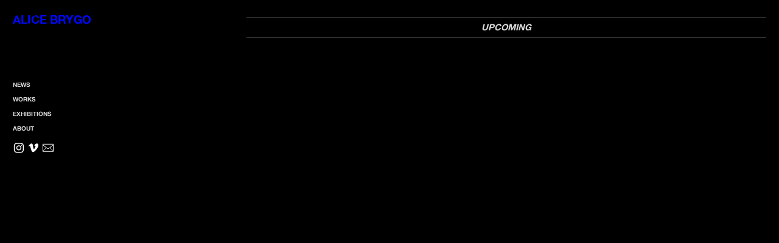

--- FILE ---
content_type: text/html; charset=UTF-8
request_url: https://alicebrygo.com/UP-COMING
body_size: 27487
content:
<!DOCTYPE html>
<!-- 

        Running on cargo.site

-->
<html lang="en" data-predefined-style="true" data-css-presets="true" data-css-preset data-typography-preset>
	<head>
<script>
				var __cargo_context__ = 'live';
				var __cargo_js_ver__ = 'c=2120203202';
				var __cargo_maint__ = false;
				
				
			</script>
					<meta http-equiv="X-UA-Compatible" content="IE=edge,chrome=1">
		<meta http-equiv="Content-Type" content="text/html; charset=utf-8">
		<meta name="viewport" content="initial-scale=1.0, maximum-scale=1.0, user-scalable=no">
		
			<meta name="robots" content="index,follow">
		<title>UP-COMING — Alice Brygo</title>
		<meta name="description" content="UPCOMING">
				<meta name="twitter:card" content="summary_large_image">
		<meta name="twitter:title" content="UP-COMING — Alice Brygo">
		<meta name="twitter:description" content="UPCOMING">
		<meta name="twitter:image" content="https://freight.cargo.site/w/1200/i/96f4a5b5121b49475a7148ff52c42ee7b2eb341ae96fb603ef49c995d14501ae/mac_mac_val_carton_histoires_vraies_2023.jpeg">
		<meta property="og:locale" content="en_US">
		<meta property="og:title" content="UP-COMING — Alice Brygo">
		<meta property="og:description" content="UPCOMING">
		<meta property="og:url" content="https://alicebrygo.com/UP-COMING">
		<meta property="og:image" content="https://freight.cargo.site/w/1200/i/96f4a5b5121b49475a7148ff52c42ee7b2eb341ae96fb603ef49c995d14501ae/mac_mac_val_carton_histoires_vraies_2023.jpeg">
		<meta property="og:type" content="website">

		<link rel="preconnect" href="https://static.cargo.site" crossorigin>
		<link rel="preconnect" href="https://freight.cargo.site" crossorigin>
				<link rel="preconnect" href="https://type.cargo.site" crossorigin>

		<!--<link rel="preload" href="https://static.cargo.site/assets/social/IconFont-Regular-0.9.3.woff2" as="font" type="font/woff" crossorigin>-->

		

		<link href="https://freight.cargo.site/t/original/i/32e00181d8f3de2cc62ec6345aea03f4635c0ecc9a5ae54827eb69d2e3169018/affichelow.ico" rel="shortcut icon">
		<link href="https://alicebrygo.com/rss" rel="alternate" type="application/rss+xml" title="Alice Brygo feed">

		<link href="https://alicebrygo.com/stylesheet?c=2120203202&1732732247" id="member_stylesheet" rel="stylesheet" type="text/css" />
<style id="">@font-face{font-family:Icons;src:url(https://static.cargo.site/assets/social/IconFont-Regular-0.9.3.woff2);unicode-range:U+E000-E15C,U+F0000,U+FE0E}@font-face{font-family:Icons;src:url(https://static.cargo.site/assets/social/IconFont-Regular-0.9.3.woff2);font-weight:240;unicode-range:U+E000-E15C,U+F0000,U+FE0E}@font-face{font-family:Icons;src:url(https://static.cargo.site/assets/social/IconFont-Regular-0.9.3.woff2);unicode-range:U+E000-E15C,U+F0000,U+FE0E;font-weight:400}@font-face{font-family:Icons;src:url(https://static.cargo.site/assets/social/IconFont-Regular-0.9.3.woff2);unicode-range:U+E000-E15C,U+F0000,U+FE0E;font-weight:600}@font-face{font-family:Icons;src:url(https://static.cargo.site/assets/social/IconFont-Regular-0.9.3.woff2);unicode-range:U+E000-E15C,U+F0000,U+FE0E;font-weight:800}@font-face{font-family:Icons;src:url(https://static.cargo.site/assets/social/IconFont-Regular-0.9.3.woff2);unicode-range:U+E000-E15C,U+F0000,U+FE0E;font-style:italic}@font-face{font-family:Icons;src:url(https://static.cargo.site/assets/social/IconFont-Regular-0.9.3.woff2);unicode-range:U+E000-E15C,U+F0000,U+FE0E;font-weight:200;font-style:italic}@font-face{font-family:Icons;src:url(https://static.cargo.site/assets/social/IconFont-Regular-0.9.3.woff2);unicode-range:U+E000-E15C,U+F0000,U+FE0E;font-weight:400;font-style:italic}@font-face{font-family:Icons;src:url(https://static.cargo.site/assets/social/IconFont-Regular-0.9.3.woff2);unicode-range:U+E000-E15C,U+F0000,U+FE0E;font-weight:600;font-style:italic}@font-face{font-family:Icons;src:url(https://static.cargo.site/assets/social/IconFont-Regular-0.9.3.woff2);unicode-range:U+E000-E15C,U+F0000,U+FE0E;font-weight:800;font-style:italic}body.iconfont-loading,body.iconfont-loading *{color:transparent!important}body{-moz-osx-font-smoothing:grayscale;-webkit-font-smoothing:antialiased;-webkit-text-size-adjust:none}body.no-scroll{overflow:hidden}/*!
 * Content
 */.page{word-wrap:break-word}:focus{outline:0}.pointer-events-none{pointer-events:none}.pointer-events-auto{pointer-events:auto}.pointer-events-none .page_content .audio-player,.pointer-events-none .page_content .shop_product,.pointer-events-none .page_content a,.pointer-events-none .page_content audio,.pointer-events-none .page_content button,.pointer-events-none .page_content details,.pointer-events-none .page_content iframe,.pointer-events-none .page_content img,.pointer-events-none .page_content input,.pointer-events-none .page_content video{pointer-events:auto}.pointer-events-none .page_content *>a,.pointer-events-none .page_content>a{position:relative}s *{text-transform:inherit}#toolset{position:fixed;bottom:10px;right:10px;z-index:8}.mobile #toolset,.template_site_inframe #toolset{display:none}#toolset a{display:block;height:24px;width:24px;margin:0;padding:0;text-decoration:none;background:rgba(0,0,0,.2)}#toolset a:hover{background:rgba(0,0,0,.8)}[data-adminview] #toolset a,[data-adminview] #toolset_admin a{background:rgba(0,0,0,.04);pointer-events:none;cursor:default}#toolset_admin a:active{background:rgba(0,0,0,.7)}#toolset_admin a svg>*{transform:scale(1.1) translate(0,-.5px);transform-origin:50% 50%}#toolset_admin a svg{pointer-events:none;width:100%!important;height:auto!important}#following-container{overflow:auto;-webkit-overflow-scrolling:touch}#following-container iframe{height:100%;width:100%;position:absolute;top:0;left:0;right:0;bottom:0}:root{--following-width:-400px;--following-animation-duration:450ms}@keyframes following-open{0%{transform:translateX(0)}100%{transform:translateX(var(--following-width))}}@keyframes following-open-inverse{0%{transform:translateX(0)}100%{transform:translateX(calc(-1 * var(--following-width)))}}@keyframes following-close{0%{transform:translateX(var(--following-width))}100%{transform:translateX(0)}}@keyframes following-close-inverse{0%{transform:translateX(calc(-1 * var(--following-width)))}100%{transform:translateX(0)}}body.animate-left{animation:following-open var(--following-animation-duration);animation-fill-mode:both;animation-timing-function:cubic-bezier(.24,1,.29,1)}#following-container.animate-left{animation:following-close-inverse var(--following-animation-duration);animation-fill-mode:both;animation-timing-function:cubic-bezier(.24,1,.29,1)}#following-container.animate-left #following-frame{animation:following-close var(--following-animation-duration);animation-fill-mode:both;animation-timing-function:cubic-bezier(.24,1,.29,1)}body.animate-right{animation:following-close var(--following-animation-duration);animation-fill-mode:both;animation-timing-function:cubic-bezier(.24,1,.29,1)}#following-container.animate-right{animation:following-open-inverse var(--following-animation-duration);animation-fill-mode:both;animation-timing-function:cubic-bezier(.24,1,.29,1)}#following-container.animate-right #following-frame{animation:following-open var(--following-animation-duration);animation-fill-mode:both;animation-timing-function:cubic-bezier(.24,1,.29,1)}.slick-slider{position:relative;display:block;-moz-box-sizing:border-box;box-sizing:border-box;-webkit-user-select:none;-moz-user-select:none;-ms-user-select:none;user-select:none;-webkit-touch-callout:none;-khtml-user-select:none;-ms-touch-action:pan-y;touch-action:pan-y;-webkit-tap-highlight-color:transparent}.slick-list{position:relative;display:block;overflow:hidden;margin:0;padding:0}.slick-list:focus{outline:0}.slick-list.dragging{cursor:pointer;cursor:hand}.slick-slider .slick-list,.slick-slider .slick-track{transform:translate3d(0,0,0);will-change:transform}.slick-track{position:relative;top:0;left:0;display:block}.slick-track:after,.slick-track:before{display:table;content:'';width:1px;height:1px;margin-top:-1px;margin-left:-1px}.slick-track:after{clear:both}.slick-loading .slick-track{visibility:hidden}.slick-slide{display:none;float:left;height:100%;min-height:1px}[dir=rtl] .slick-slide{float:right}.content .slick-slide img{display:inline-block}.content .slick-slide img:not(.image-zoom){cursor:pointer}.content .scrub .slick-list,.content .scrub .slick-slide img:not(.image-zoom){cursor:ew-resize}body.slideshow-scrub-dragging *{cursor:ew-resize!important}.content .slick-slide img:not([src]),.content .slick-slide img[src='']{width:100%;height:auto}.slick-slide.slick-loading img{display:none}.slick-slide.dragging img{pointer-events:none}.slick-initialized .slick-slide{display:block}.slick-loading .slick-slide{visibility:hidden}.slick-vertical .slick-slide{display:block;height:auto;border:1px solid transparent}.slick-arrow.slick-hidden{display:none}.slick-arrow{position:absolute;z-index:9;width:0;top:0;height:100%;cursor:pointer;will-change:opacity;-webkit-transition:opacity 333ms cubic-bezier(.4,0,.22,1);transition:opacity 333ms cubic-bezier(.4,0,.22,1)}.slick-arrow.hidden{opacity:0}.slick-arrow svg{position:absolute;width:36px;height:36px;top:0;left:0;right:0;bottom:0;margin:auto;transform:translate(.25px,.25px)}.slick-arrow svg.right-arrow{transform:translate(.25px,.25px) scaleX(-1)}.slick-arrow svg:active{opacity:.75}.slick-arrow svg .arrow-shape{fill:none!important;stroke:#fff;stroke-linecap:square}.slick-arrow svg .arrow-outline{fill:none!important;stroke-width:2.5px;stroke:rgba(0,0,0,.6);stroke-linecap:square}.slick-arrow.slick-next{right:0;text-align:right}.slick-next svg,.wallpaper-navigation .slick-next svg{margin-right:10px}.mobile .slick-next svg{margin-right:10px}.slick-arrow.slick-prev{text-align:left}.slick-prev svg,.wallpaper-navigation .slick-prev svg{margin-left:10px}.mobile .slick-prev svg{margin-left:10px}.loading_animation{display:none;vertical-align:middle;z-index:15;line-height:0;pointer-events:none;border-radius:100%}.loading_animation.hidden{display:none}.loading_animation.pulsing{opacity:0;display:inline-block;animation-delay:.1s;-webkit-animation-delay:.1s;-moz-animation-delay:.1s;animation-duration:12s;animation-iteration-count:infinite;animation:fade-pulse-in .5s ease-in-out;-moz-animation:fade-pulse-in .5s ease-in-out;-webkit-animation:fade-pulse-in .5s ease-in-out;-webkit-animation-fill-mode:forwards;-moz-animation-fill-mode:forwards;animation-fill-mode:forwards}.loading_animation.pulsing.no-delay{animation-delay:0s;-webkit-animation-delay:0s;-moz-animation-delay:0s}.loading_animation div{border-radius:100%}.loading_animation div svg{max-width:100%;height:auto}.loading_animation div,.loading_animation div svg{width:20px;height:20px}.loading_animation.full-width svg{width:100%;height:auto}.loading_animation.full-width.big svg{width:100px;height:100px}.loading_animation div svg>*{fill:#ccc}.loading_animation div{-webkit-animation:spin-loading 12s ease-out;-webkit-animation-iteration-count:infinite;-moz-animation:spin-loading 12s ease-out;-moz-animation-iteration-count:infinite;animation:spin-loading 12s ease-out;animation-iteration-count:infinite}.loading_animation.hidden{display:none}[data-backdrop] .loading_animation{position:absolute;top:15px;left:15px;z-index:99}.loading_animation.position-absolute.middle{top:calc(50% - 10px);left:calc(50% - 10px)}.loading_animation.position-absolute.topleft{top:0;left:0}.loading_animation.position-absolute.middleright{top:calc(50% - 10px);right:1rem}.loading_animation.position-absolute.middleleft{top:calc(50% - 10px);left:1rem}.loading_animation.gray div svg>*{fill:#999}.loading_animation.gray-dark div svg>*{fill:#666}.loading_animation.gray-darker div svg>*{fill:#555}.loading_animation.gray-light div svg>*{fill:#ccc}.loading_animation.white div svg>*{fill:rgba(255,255,255,.85)}.loading_animation.blue div svg>*{fill:#698fff}.loading_animation.inline{display:inline-block;margin-bottom:.5ex}.loading_animation.inline.left{margin-right:.5ex}@-webkit-keyframes fade-pulse-in{0%{opacity:0}50%{opacity:.5}100%{opacity:1}}@-moz-keyframes fade-pulse-in{0%{opacity:0}50%{opacity:.5}100%{opacity:1}}@keyframes fade-pulse-in{0%{opacity:0}50%{opacity:.5}100%{opacity:1}}@-webkit-keyframes pulsate{0%{opacity:1}50%{opacity:0}100%{opacity:1}}@-moz-keyframes pulsate{0%{opacity:1}50%{opacity:0}100%{opacity:1}}@keyframes pulsate{0%{opacity:1}50%{opacity:0}100%{opacity:1}}@-webkit-keyframes spin-loading{0%{transform:rotate(0)}9%{transform:rotate(1050deg)}18%{transform:rotate(-1090deg)}20%{transform:rotate(-1080deg)}23%{transform:rotate(-1080deg)}28%{transform:rotate(-1095deg)}29%{transform:rotate(-1065deg)}34%{transform:rotate(-1080deg)}35%{transform:rotate(-1050deg)}40%{transform:rotate(-1065deg)}41%{transform:rotate(-1035deg)}44%{transform:rotate(-1035deg)}47%{transform:rotate(-2160deg)}50%{transform:rotate(-2160deg)}56%{transform:rotate(45deg)}60%{transform:rotate(45deg)}80%{transform:rotate(6120deg)}100%{transform:rotate(0)}}@keyframes spin-loading{0%{transform:rotate(0)}9%{transform:rotate(1050deg)}18%{transform:rotate(-1090deg)}20%{transform:rotate(-1080deg)}23%{transform:rotate(-1080deg)}28%{transform:rotate(-1095deg)}29%{transform:rotate(-1065deg)}34%{transform:rotate(-1080deg)}35%{transform:rotate(-1050deg)}40%{transform:rotate(-1065deg)}41%{transform:rotate(-1035deg)}44%{transform:rotate(-1035deg)}47%{transform:rotate(-2160deg)}50%{transform:rotate(-2160deg)}56%{transform:rotate(45deg)}60%{transform:rotate(45deg)}80%{transform:rotate(6120deg)}100%{transform:rotate(0)}}[grid-row]{align-items:flex-start;box-sizing:border-box;display:-webkit-box;display:-webkit-flex;display:-ms-flexbox;display:flex;-webkit-flex-wrap:wrap;-ms-flex-wrap:wrap;flex-wrap:wrap}[grid-col]{box-sizing:border-box}[grid-row] [grid-col].empty:after{content:"\0000A0";cursor:text}body.mobile[data-adminview=content-editproject] [grid-row] [grid-col].empty:after{display:none}[grid-col=auto]{-webkit-box-flex:1;-webkit-flex:1;-ms-flex:1;flex:1}[grid-col=x12]{width:100%}[grid-col=x11]{width:50%}[grid-col=x10]{width:33.33%}[grid-col=x9]{width:25%}[grid-col=x8]{width:20%}[grid-col=x7]{width:16.666666667%}[grid-col=x6]{width:14.285714286%}[grid-col=x5]{width:12.5%}[grid-col=x4]{width:11.111111111%}[grid-col=x3]{width:10%}[grid-col=x2]{width:9.090909091%}[grid-col=x1]{width:8.333333333%}[grid-col="1"]{width:8.33333%}[grid-col="2"]{width:16.66667%}[grid-col="3"]{width:25%}[grid-col="4"]{width:33.33333%}[grid-col="5"]{width:41.66667%}[grid-col="6"]{width:50%}[grid-col="7"]{width:58.33333%}[grid-col="8"]{width:66.66667%}[grid-col="9"]{width:75%}[grid-col="10"]{width:83.33333%}[grid-col="11"]{width:91.66667%}[grid-col="12"]{width:100%}body.mobile [grid-responsive] [grid-col]{width:100%;-webkit-box-flex:none;-webkit-flex:none;-ms-flex:none;flex:none}[data-ce-host=true][contenteditable=true] [grid-pad]{pointer-events:none}[data-ce-host=true][contenteditable=true] [grid-pad]>*{pointer-events:auto}[grid-pad="0"]{padding:0}[grid-pad="0.25"]{padding:.125rem}[grid-pad="0.5"]{padding:.25rem}[grid-pad="0.75"]{padding:.375rem}[grid-pad="1"]{padding:.5rem}[grid-pad="1.25"]{padding:.625rem}[grid-pad="1.5"]{padding:.75rem}[grid-pad="1.75"]{padding:.875rem}[grid-pad="2"]{padding:1rem}[grid-pad="2.5"]{padding:1.25rem}[grid-pad="3"]{padding:1.5rem}[grid-pad="3.5"]{padding:1.75rem}[grid-pad="4"]{padding:2rem}[grid-pad="5"]{padding:2.5rem}[grid-pad="6"]{padding:3rem}[grid-pad="7"]{padding:3.5rem}[grid-pad="8"]{padding:4rem}[grid-pad="9"]{padding:4.5rem}[grid-pad="10"]{padding:5rem}[grid-gutter="0"]{margin:0}[grid-gutter="0.5"]{margin:-.25rem}[grid-gutter="1"]{margin:-.5rem}[grid-gutter="1.5"]{margin:-.75rem}[grid-gutter="2"]{margin:-1rem}[grid-gutter="2.5"]{margin:-1.25rem}[grid-gutter="3"]{margin:-1.5rem}[grid-gutter="3.5"]{margin:-1.75rem}[grid-gutter="4"]{margin:-2rem}[grid-gutter="5"]{margin:-2.5rem}[grid-gutter="6"]{margin:-3rem}[grid-gutter="7"]{margin:-3.5rem}[grid-gutter="8"]{margin:-4rem}[grid-gutter="10"]{margin:-5rem}[grid-gutter="12"]{margin:-6rem}[grid-gutter="14"]{margin:-7rem}[grid-gutter="16"]{margin:-8rem}[grid-gutter="18"]{margin:-9rem}[grid-gutter="20"]{margin:-10rem}small{max-width:100%;text-decoration:inherit}img:not([src]),img[src='']{outline:1px solid rgba(177,177,177,.4);outline-offset:-1px;content:url([data-uri])}img.image-zoom{cursor:-webkit-zoom-in;cursor:-moz-zoom-in;cursor:zoom-in}#imprimatur{color:#333;font-size:10px;font-family:-apple-system,BlinkMacSystemFont,"Segoe UI",Roboto,Oxygen,Ubuntu,Cantarell,"Open Sans","Helvetica Neue",sans-serif,"Sans Serif",Icons;/*!System*/position:fixed;opacity:.3;right:-28px;bottom:160px;transform:rotate(270deg);-ms-transform:rotate(270deg);-webkit-transform:rotate(270deg);z-index:8;text-transform:uppercase;color:#999;opacity:.5;padding-bottom:2px;text-decoration:none}.mobile #imprimatur{display:none}bodycopy cargo-link a{font-family:-apple-system,BlinkMacSystemFont,"Segoe UI",Roboto,Oxygen,Ubuntu,Cantarell,"Open Sans","Helvetica Neue",sans-serif,"Sans Serif",Icons;/*!System*/font-size:12px;font-style:normal;font-weight:400;transform:rotate(270deg);text-decoration:none;position:fixed!important;right:-27px;bottom:100px;text-decoration:none;letter-spacing:normal;background:0 0;border:0;border-bottom:0;outline:0}/*! PhotoSwipe Default UI CSS by Dmitry Semenov | photoswipe.com | MIT license */.pswp--has_mouse .pswp__button--arrow--left,.pswp--has_mouse .pswp__button--arrow--right,.pswp__ui{visibility:visible}.pswp--minimal--dark .pswp__top-bar,.pswp__button{background:0 0}.pswp,.pswp__bg,.pswp__container,.pswp__img--placeholder,.pswp__zoom-wrap,.quick-view-navigation{-webkit-backface-visibility:hidden}.pswp__button{cursor:pointer;opacity:1;-webkit-appearance:none;transition:opacity .2s;-webkit-box-shadow:none;box-shadow:none}.pswp__button-close>svg{top:10px;right:10px;margin-left:auto}.pswp--touch .quick-view-navigation{display:none}.pswp__ui{-webkit-font-smoothing:auto;opacity:1;z-index:1550}.quick-view-navigation{will-change:opacity;-webkit-transition:opacity 333ms cubic-bezier(.4,0,.22,1);transition:opacity 333ms cubic-bezier(.4,0,.22,1)}.quick-view-navigation .pswp__group .pswp__button{pointer-events:auto}.pswp__button>svg{position:absolute;width:36px;height:36px}.quick-view-navigation .pswp__group:active svg{opacity:.75}.pswp__button svg .shape-shape{fill:#fff}.pswp__button svg .shape-outline{fill:#000}.pswp__button-prev>svg{top:0;bottom:0;left:10px;margin:auto}.pswp__button-next>svg{top:0;bottom:0;right:10px;margin:auto}.quick-view-navigation .pswp__group .pswp__button-prev{position:absolute;left:0;top:0;width:0;height:100%}.quick-view-navigation .pswp__group .pswp__button-next{position:absolute;right:0;top:0;width:0;height:100%}.quick-view-navigation .close-button,.quick-view-navigation .left-arrow,.quick-view-navigation .right-arrow{transform:translate(.25px,.25px)}.quick-view-navigation .right-arrow{transform:translate(.25px,.25px) scaleX(-1)}.pswp__button svg .shape-outline{fill:transparent!important;stroke:#000;stroke-width:2.5px;stroke-linecap:square}.pswp__button svg .shape-shape{fill:transparent!important;stroke:#fff;stroke-width:1.5px;stroke-linecap:square}.pswp__bg,.pswp__scroll-wrap,.pswp__zoom-wrap{width:100%;position:absolute}.quick-view-navigation .pswp__group .pswp__button-close{margin:0}.pswp__container,.pswp__item,.pswp__zoom-wrap{right:0;bottom:0;top:0;position:absolute;left:0}.pswp__ui--hidden .pswp__button{opacity:.001}.pswp__ui--hidden .pswp__button,.pswp__ui--hidden .pswp__button *{pointer-events:none}.pswp .pswp__ui.pswp__ui--displaynone{display:none}.pswp__element--disabled{display:none!important}/*! PhotoSwipe main CSS by Dmitry Semenov | photoswipe.com | MIT license */.pswp{position:fixed;display:none;height:100%;width:100%;top:0;left:0;right:0;bottom:0;margin:auto;-ms-touch-action:none;touch-action:none;z-index:9999999;-webkit-text-size-adjust:100%;line-height:initial;letter-spacing:initial;outline:0}.pswp img{max-width:none}.pswp--zoom-disabled .pswp__img{cursor:default!important}.pswp--animate_opacity{opacity:.001;will-change:opacity;-webkit-transition:opacity 333ms cubic-bezier(.4,0,.22,1);transition:opacity 333ms cubic-bezier(.4,0,.22,1)}.pswp--open{display:block}.pswp--zoom-allowed .pswp__img{cursor:-webkit-zoom-in;cursor:-moz-zoom-in;cursor:zoom-in}.pswp--zoomed-in .pswp__img{cursor:-webkit-grab;cursor:-moz-grab;cursor:grab}.pswp--dragging .pswp__img{cursor:-webkit-grabbing;cursor:-moz-grabbing;cursor:grabbing}.pswp__bg{left:0;top:0;height:100%;opacity:0;transform:translateZ(0);will-change:opacity}.pswp__scroll-wrap{left:0;top:0;height:100%}.pswp__container,.pswp__zoom-wrap{-ms-touch-action:none;touch-action:none}.pswp__container,.pswp__img{-webkit-user-select:none;-moz-user-select:none;-ms-user-select:none;user-select:none;-webkit-tap-highlight-color:transparent;-webkit-touch-callout:none}.pswp__zoom-wrap{-webkit-transform-origin:left top;-ms-transform-origin:left top;transform-origin:left top;-webkit-transition:-webkit-transform 222ms cubic-bezier(.4,0,.22,1);transition:transform 222ms cubic-bezier(.4,0,.22,1)}.pswp__bg{-webkit-transition:opacity 222ms cubic-bezier(.4,0,.22,1);transition:opacity 222ms cubic-bezier(.4,0,.22,1)}.pswp--animated-in .pswp__bg,.pswp--animated-in .pswp__zoom-wrap{-webkit-transition:none;transition:none}.pswp--hide-overflow .pswp__scroll-wrap,.pswp--hide-overflow.pswp{overflow:hidden}.pswp__img{position:absolute;width:auto;height:auto;top:0;left:0}.pswp__img--placeholder--blank{background:#222}.pswp--ie .pswp__img{width:100%!important;height:auto!important;left:0;top:0}.pswp__ui--idle{opacity:0}.pswp__error-msg{position:absolute;left:0;top:50%;width:100%;text-align:center;font-size:14px;line-height:16px;margin-top:-8px;color:#ccc}.pswp__error-msg a{color:#ccc;text-decoration:underline}.pswp__error-msg{font-family:-apple-system,BlinkMacSystemFont,"Segoe UI",Roboto,Oxygen,Ubuntu,Cantarell,"Open Sans","Helvetica Neue",sans-serif}.quick-view.mouse-down .iframe-item{pointer-events:none!important}.quick-view-caption-positioner{pointer-events:none;width:100%;height:100%}.quick-view-caption-wrapper{margin:auto;position:absolute;bottom:0;left:0;right:0}.quick-view-horizontal-align-left .quick-view-caption-wrapper{margin-left:0}.quick-view-horizontal-align-right .quick-view-caption-wrapper{margin-right:0}[data-quick-view-caption]{transition:.1s opacity ease-in-out;position:absolute;bottom:0;left:0;right:0}.quick-view-horizontal-align-left [data-quick-view-caption]{text-align:left}.quick-view-horizontal-align-right [data-quick-view-caption]{text-align:right}.quick-view-caption{transition:.1s opacity ease-in-out}.quick-view-caption>*{display:inline-block}.quick-view-caption *{pointer-events:auto}.quick-view-caption.hidden{opacity:0}.shop_product .dropdown_wrapper{flex:0 0 100%;position:relative}.shop_product select{appearance:none;-moz-appearance:none;-webkit-appearance:none;outline:0;-webkit-font-smoothing:antialiased;-moz-osx-font-smoothing:grayscale;cursor:pointer;border-radius:0;white-space:nowrap;overflow:hidden!important;text-overflow:ellipsis}.shop_product select.dropdown::-ms-expand{display:none}.shop_product a{cursor:pointer;border-bottom:none;text-decoration:none}.shop_product a.out-of-stock{pointer-events:none}body.audio-player-dragging *{cursor:ew-resize!important}.audio-player{display:inline-flex;flex:1 0 calc(100% - 2px);width:calc(100% - 2px)}.audio-player .button{height:100%;flex:0 0 3.3rem;display:flex}.audio-player .separator{left:3.3rem;height:100%}.audio-player .buffer{width:0%;height:100%;transition:left .3s linear,width .3s linear}.audio-player.seeking .buffer{transition:left 0s,width 0s}.audio-player.seeking{user-select:none;-webkit-user-select:none;cursor:ew-resize}.audio-player.seeking *{user-select:none;-webkit-user-select:none;cursor:ew-resize}.audio-player .bar{overflow:hidden;display:flex;justify-content:space-between;align-content:center;flex-grow:1}.audio-player .progress{width:0%;height:100%;transition:width .3s linear}.audio-player.seeking .progress{transition:width 0s}.audio-player .pause,.audio-player .play{cursor:pointer;height:100%}.audio-player .note-icon{margin:auto 0;order:2;flex:0 1 auto}.audio-player .title{white-space:nowrap;overflow:hidden;text-overflow:ellipsis;pointer-events:none;user-select:none;padding:.5rem 0 .5rem 1rem;margin:auto auto auto 0;flex:0 3 auto;min-width:0;width:100%}.audio-player .total-time{flex:0 1 auto;margin:auto 0}.audio-player .current-time,.audio-player .play-text{flex:0 1 auto;margin:auto 0}.audio-player .stream-anim{user-select:none;margin:auto auto auto 0}.audio-player .stream-anim span{display:inline-block}.audio-player .buffer,.audio-player .current-time,.audio-player .note-svg,.audio-player .play-text,.audio-player .separator,.audio-player .total-time{user-select:none;pointer-events:none}.audio-player .buffer,.audio-player .play-text,.audio-player .progress{position:absolute}.audio-player,.audio-player .bar,.audio-player .button,.audio-player .current-time,.audio-player .note-icon,.audio-player .pause,.audio-player .play,.audio-player .total-time{position:relative}body.mobile .audio-player,body.mobile .audio-player *{-webkit-touch-callout:none}#standalone-admin-frame{border:0;width:400px;position:absolute;right:0;top:0;height:100vh;z-index:99}body[standalone-admin=true] #standalone-admin-frame{transform:translate(0,0)}body[standalone-admin=true] .main_container{width:calc(100% - 400px)}body[standalone-admin=false] #standalone-admin-frame{transform:translate(100%,0)}body[standalone-admin=false] .main_container{width:100%}.toggle_standaloneAdmin{position:fixed;top:0;right:400px;height:40px;width:40px;z-index:999;cursor:pointer;background-color:rgba(0,0,0,.4)}.toggle_standaloneAdmin:active{opacity:.7}body[standalone-admin=false] .toggle_standaloneAdmin{right:0}.toggle_standaloneAdmin *{color:#fff;fill:#fff}.toggle_standaloneAdmin svg{padding:6px;width:100%;height:100%;opacity:.85}body[standalone-admin=false] .toggle_standaloneAdmin #close,body[standalone-admin=true] .toggle_standaloneAdmin #backdropsettings{display:none}.toggle_standaloneAdmin>div{width:100%;height:100%}#admin_toggle_button{position:fixed;top:50%;transform:translate(0,-50%);right:400px;height:36px;width:12px;z-index:999;cursor:pointer;background-color:rgba(0,0,0,.09);padding-left:2px;margin-right:5px}#admin_toggle_button .bar{content:'';background:rgba(0,0,0,.09);position:fixed;width:5px;bottom:0;top:0;z-index:10}#admin_toggle_button:active{background:rgba(0,0,0,.065)}#admin_toggle_button *{color:#fff;fill:#fff}#admin_toggle_button svg{padding:0;width:16px;height:36px;margin-left:1px;opacity:1}#admin_toggle_button svg *{fill:#fff;opacity:1}#admin_toggle_button[data-state=closed] .toggle_admin_close{display:none}#admin_toggle_button[data-state=closed],#admin_toggle_button[data-state=closed] .toggle_admin_open{width:20px;cursor:pointer;margin:0}#admin_toggle_button[data-state=closed] svg{margin-left:2px}#admin_toggle_button[data-state=open] .toggle_admin_open{display:none}select,select *{text-rendering:auto!important}b b{font-weight:inherit}*{-webkit-box-sizing:border-box;-moz-box-sizing:border-box;box-sizing:border-box}customhtml>*{position:relative;z-index:10}body,html{min-height:100vh;margin:0;padding:0}html{touch-action:manipulation;position:relative;background-color:#fff}.main_container{min-height:100vh;width:100%;overflow:hidden}.container{display:-webkit-box;display:-webkit-flex;display:-moz-box;display:-ms-flexbox;display:flex;-webkit-flex-wrap:wrap;-moz-flex-wrap:wrap;-ms-flex-wrap:wrap;flex-wrap:wrap;max-width:100%;width:100%;overflow:visible}.container{align-items:flex-start;-webkit-align-items:flex-start}.page{z-index:2}.page ul li>text-limit{display:block}.content,.content_container,.pinned{-webkit-flex:1 0 auto;-moz-flex:1 0 auto;-ms-flex:1 0 auto;flex:1 0 auto;max-width:100%}.content_container{width:100%}.content_container.full_height{min-height:100vh}.page_background{position:absolute;top:0;left:0;width:100%;height:100%}.page_container{position:relative;overflow:visible;width:100%}.backdrop{position:absolute;top:0;z-index:1;width:100%;height:100%;max-height:100vh}.backdrop>div{position:absolute;top:0;left:0;width:100%;height:100%;-webkit-backface-visibility:hidden;backface-visibility:hidden;transform:translate3d(0,0,0);contain:strict}[data-backdrop].backdrop>div[data-overflowing]{max-height:100vh;position:absolute;top:0;left:0}body.mobile [split-responsive]{display:flex;flex-direction:column}body.mobile [split-responsive] .container{width:100%;order:2}body.mobile [split-responsive] .backdrop{position:relative;height:50vh;width:100%;order:1}body.mobile [split-responsive] [data-auxiliary].backdrop{position:absolute;height:50vh;width:100%;order:1}.page{position:relative;z-index:2}img[data-align=left]{float:left}img[data-align=right]{float:right}[data-rotation]{transform-origin:center center}.content .page_content:not([contenteditable=true]) [data-draggable]{pointer-events:auto!important;backface-visibility:hidden}.preserve-3d{-moz-transform-style:preserve-3d;transform-style:preserve-3d}.content .page_content:not([contenteditable=true]) [data-draggable] iframe{pointer-events:none!important}.dragging-active iframe{pointer-events:none!important}.content .page_content:not([contenteditable=true]) [data-draggable]:active{opacity:1}.content .scroll-transition-fade{transition:transform 1s ease-in-out,opacity .8s ease-in-out}.content .scroll-transition-fade.below-viewport{opacity:0;transform:translateY(40px)}.mobile.full_width .page_container:not([split-layout]) .container_width{width:100%}[data-view=pinned_bottom] .bottom_pin_invisibility{visibility:hidden}.pinned{position:relative;width:100%}.pinned .page_container.accommodate:not(.fixed):not(.overlay){z-index:2}.pinned .page_container.overlay{position:absolute;z-index:4}.pinned .page_container.overlay.fixed{position:fixed}.pinned .page_container.overlay.fixed .page{max-height:100vh;-webkit-overflow-scrolling:touch}.pinned .page_container.overlay.fixed .page.allow-scroll{overflow-y:auto;overflow-x:hidden}.pinned .page_container.overlay.fixed .page.allow-scroll{align-items:flex-start;-webkit-align-items:flex-start}.pinned .page_container .page.allow-scroll::-webkit-scrollbar{width:0;background:0 0;display:none}.pinned.pinned_top .page_container.overlay{left:0;top:0}.pinned.pinned_bottom .page_container.overlay{left:0;bottom:0}div[data-container=set]:empty{margin-top:1px}.thumbnails{position:relative;z-index:1}[thumbnails=grid]{align-items:baseline}[thumbnails=justify] .thumbnail{box-sizing:content-box}[thumbnails][data-padding-zero] .thumbnail{margin-bottom:-1px}[thumbnails=montessori] .thumbnail{pointer-events:auto;position:absolute}[thumbnails] .thumbnail>a{display:block;text-decoration:none}[thumbnails=montessori]{height:0}[thumbnails][data-resizing],[thumbnails][data-resizing] *{cursor:nwse-resize}[thumbnails] .thumbnail .resize-handle{cursor:nwse-resize;width:26px;height:26px;padding:5px;position:absolute;opacity:.75;right:-1px;bottom:-1px;z-index:100}[thumbnails][data-resizing] .resize-handle{display:none}[thumbnails] .thumbnail .resize-handle svg{position:absolute;top:0;left:0}[thumbnails] .thumbnail .resize-handle:hover{opacity:1}[data-can-move].thumbnail .resize-handle svg .resize_path_outline{fill:#fff}[data-can-move].thumbnail .resize-handle svg .resize_path{fill:#000}[thumbnails=montessori] .thumbnail_sizer{height:0;width:100%;position:relative;padding-bottom:100%;pointer-events:none}[thumbnails] .thumbnail img{display:block;min-height:3px;margin-bottom:0}[thumbnails] .thumbnail img:not([src]),img[src=""]{margin:0!important;width:100%;min-height:3px;height:100%!important;position:absolute}[aspect-ratio="1x1"].thumb_image{height:0;padding-bottom:100%;overflow:hidden}[aspect-ratio="4x3"].thumb_image{height:0;padding-bottom:75%;overflow:hidden}[aspect-ratio="16x9"].thumb_image{height:0;padding-bottom:56.25%;overflow:hidden}[thumbnails] .thumb_image{width:100%;position:relative}[thumbnails][thumbnail-vertical-align=top]{align-items:flex-start}[thumbnails][thumbnail-vertical-align=middle]{align-items:center}[thumbnails][thumbnail-vertical-align=bottom]{align-items:baseline}[thumbnails][thumbnail-horizontal-align=left]{justify-content:flex-start}[thumbnails][thumbnail-horizontal-align=middle]{justify-content:center}[thumbnails][thumbnail-horizontal-align=right]{justify-content:flex-end}.thumb_image.default_image>svg{position:absolute;top:0;left:0;bottom:0;right:0;width:100%;height:100%}.thumb_image.default_image{outline:1px solid #ccc;outline-offset:-1px;position:relative}.mobile.full_width [data-view=Thumbnail] .thumbnails_width{width:100%}.content [data-draggable] a:active,.content [data-draggable] img:active{opacity:initial}.content .draggable-dragging{opacity:initial}[data-draggable].draggable_visible{visibility:visible}[data-draggable].draggable_hidden{visibility:hidden}.gallery_card [data-draggable],.marquee [data-draggable]{visibility:inherit}[data-draggable]{visibility:visible;background-color:rgba(0,0,0,.003)}#site_menu_panel_container .image-gallery:not(.initialized){height:0;padding-bottom:100%;min-height:initial}.image-gallery:not(.initialized){min-height:100vh;visibility:hidden;width:100%}.image-gallery .gallery_card img{display:block;width:100%;height:auto}.image-gallery .gallery_card{transform-origin:center}.image-gallery .gallery_card.dragging{opacity:.1;transform:initial!important}.image-gallery:not([image-gallery=slideshow]) .gallery_card iframe:only-child,.image-gallery:not([image-gallery=slideshow]) .gallery_card video:only-child{width:100%;height:100%;top:0;left:0;position:absolute}.image-gallery[image-gallery=slideshow] .gallery_card video[muted][autoplay]:not([controls]),.image-gallery[image-gallery=slideshow] .gallery_card video[muted][data-autoplay]:not([controls]){pointer-events:none}.image-gallery [image-gallery-pad="0"] video:only-child{object-fit:cover;height:calc(100% + 1px)}div.image-gallery>a,div.image-gallery>iframe,div.image-gallery>img,div.image-gallery>video{display:none}[image-gallery-row]{align-items:flex-start;box-sizing:border-box;display:-webkit-box;display:-webkit-flex;display:-ms-flexbox;display:flex;-webkit-flex-wrap:wrap;-ms-flex-wrap:wrap;flex-wrap:wrap}.image-gallery .gallery_card_image{width:100%;position:relative}[data-predefined-style=true] .image-gallery a.gallery_card{display:block;border:none}[image-gallery-col]{box-sizing:border-box}[image-gallery-col=x12]{width:100%}[image-gallery-col=x11]{width:50%}[image-gallery-col=x10]{width:33.33%}[image-gallery-col=x9]{width:25%}[image-gallery-col=x8]{width:20%}[image-gallery-col=x7]{width:16.666666667%}[image-gallery-col=x6]{width:14.285714286%}[image-gallery-col=x5]{width:12.5%}[image-gallery-col=x4]{width:11.111111111%}[image-gallery-col=x3]{width:10%}[image-gallery-col=x2]{width:9.090909091%}[image-gallery-col=x1]{width:8.333333333%}.content .page_content [image-gallery-pad].image-gallery{pointer-events:none}.content .page_content [image-gallery-pad].image-gallery .gallery_card_image>*,.content .page_content [image-gallery-pad].image-gallery .gallery_image_caption{pointer-events:auto}.content .page_content [image-gallery-pad="0"]{padding:0}.content .page_content [image-gallery-pad="0.25"]{padding:.125rem}.content .page_content [image-gallery-pad="0.5"]{padding:.25rem}.content .page_content [image-gallery-pad="0.75"]{padding:.375rem}.content .page_content [image-gallery-pad="1"]{padding:.5rem}.content .page_content [image-gallery-pad="1.25"]{padding:.625rem}.content .page_content [image-gallery-pad="1.5"]{padding:.75rem}.content .page_content [image-gallery-pad="1.75"]{padding:.875rem}.content .page_content [image-gallery-pad="2"]{padding:1rem}.content .page_content [image-gallery-pad="2.5"]{padding:1.25rem}.content .page_content [image-gallery-pad="3"]{padding:1.5rem}.content .page_content [image-gallery-pad="3.5"]{padding:1.75rem}.content .page_content [image-gallery-pad="4"]{padding:2rem}.content .page_content [image-gallery-pad="5"]{padding:2.5rem}.content .page_content [image-gallery-pad="6"]{padding:3rem}.content .page_content [image-gallery-pad="7"]{padding:3.5rem}.content .page_content [image-gallery-pad="8"]{padding:4rem}.content .page_content [image-gallery-pad="9"]{padding:4.5rem}.content .page_content [image-gallery-pad="10"]{padding:5rem}.content .page_content [image-gallery-gutter="0"]{margin:0}.content .page_content [image-gallery-gutter="0.5"]{margin:-.25rem}.content .page_content [image-gallery-gutter="1"]{margin:-.5rem}.content .page_content [image-gallery-gutter="1.5"]{margin:-.75rem}.content .page_content [image-gallery-gutter="2"]{margin:-1rem}.content .page_content [image-gallery-gutter="2.5"]{margin:-1.25rem}.content .page_content [image-gallery-gutter="3"]{margin:-1.5rem}.content .page_content [image-gallery-gutter="3.5"]{margin:-1.75rem}.content .page_content [image-gallery-gutter="4"]{margin:-2rem}.content .page_content [image-gallery-gutter="5"]{margin:-2.5rem}.content .page_content [image-gallery-gutter="6"]{margin:-3rem}.content .page_content [image-gallery-gutter="7"]{margin:-3.5rem}.content .page_content [image-gallery-gutter="8"]{margin:-4rem}.content .page_content [image-gallery-gutter="10"]{margin:-5rem}.content .page_content [image-gallery-gutter="12"]{margin:-6rem}.content .page_content [image-gallery-gutter="14"]{margin:-7rem}.content .page_content [image-gallery-gutter="16"]{margin:-8rem}.content .page_content [image-gallery-gutter="18"]{margin:-9rem}.content .page_content [image-gallery-gutter="20"]{margin:-10rem}[image-gallery=slideshow]:not(.initialized)>*{min-height:1px;opacity:0;min-width:100%}[image-gallery=slideshow][data-constrained-by=height] [image-gallery-vertical-align].slick-track{align-items:flex-start}[image-gallery=slideshow] img.image-zoom:active{opacity:initial}[image-gallery=slideshow].slick-initialized .gallery_card{pointer-events:none}[image-gallery=slideshow].slick-initialized .gallery_card.slick-current{pointer-events:auto}[image-gallery=slideshow] .gallery_card:not(.has_caption){line-height:0}.content .page_content [image-gallery=slideshow].image-gallery>*{pointer-events:auto}.content [image-gallery=slideshow].image-gallery.slick-initialized .gallery_card{overflow:hidden;margin:0;display:flex;flex-flow:row wrap;flex-shrink:0}.content [image-gallery=slideshow].image-gallery.slick-initialized .gallery_card.slick-current{overflow:visible}[image-gallery=slideshow] .gallery_image_caption{opacity:1;transition:opacity .3s;-webkit-transition:opacity .3s;width:100%;margin-left:auto;margin-right:auto;clear:both}[image-gallery-horizontal-align=left] .gallery_image_caption{text-align:left}[image-gallery-horizontal-align=middle] .gallery_image_caption{text-align:center}[image-gallery-horizontal-align=right] .gallery_image_caption{text-align:right}[image-gallery=slideshow][data-slideshow-in-transition] .gallery_image_caption{opacity:0;transition:opacity .3s;-webkit-transition:opacity .3s}[image-gallery=slideshow] .gallery_card_image{width:initial;margin:0;display:inline-block}[image-gallery=slideshow] .gallery_card img{margin:0;display:block}[image-gallery=slideshow][data-exploded]{align-items:flex-start;box-sizing:border-box;display:-webkit-box;display:-webkit-flex;display:-ms-flexbox;display:flex;-webkit-flex-wrap:wrap;-ms-flex-wrap:wrap;flex-wrap:wrap;justify-content:flex-start;align-content:flex-start}[image-gallery=slideshow][data-exploded] .gallery_card{padding:1rem;width:16.666%}[image-gallery=slideshow][data-exploded] .gallery_card_image{height:0;display:block;width:100%}[image-gallery=grid]{align-items:baseline}[image-gallery=grid] .gallery_card.has_caption .gallery_card_image{display:block}[image-gallery=grid] [image-gallery-pad="0"].gallery_card{margin-bottom:-1px}[image-gallery=grid] .gallery_card img{margin:0}[image-gallery=columns] .gallery_card img{margin:0}[image-gallery=justify]{align-items:flex-start}[image-gallery=justify] .gallery_card img{margin:0}[image-gallery=montessori][image-gallery-row]{display:block}[image-gallery=montessori] a.gallery_card,[image-gallery=montessori] div.gallery_card{position:absolute;pointer-events:auto}[image-gallery=montessori][data-can-move] .gallery_card,[image-gallery=montessori][data-can-move] .gallery_card .gallery_card_image,[image-gallery=montessori][data-can-move] .gallery_card .gallery_card_image>*{cursor:move}[image-gallery=montessori]{position:relative;height:0}[image-gallery=freeform] .gallery_card{position:relative}[image-gallery=freeform] [image-gallery-pad="0"].gallery_card{margin-bottom:-1px}[image-gallery-vertical-align]{display:flex;flex-flow:row wrap}[image-gallery-vertical-align].slick-track{display:flex;flex-flow:row nowrap}.image-gallery .slick-list{margin-bottom:-.3px}[image-gallery-vertical-align=top]{align-content:flex-start;align-items:flex-start}[image-gallery-vertical-align=middle]{align-items:center;align-content:center}[image-gallery-vertical-align=bottom]{align-content:flex-end;align-items:flex-end}[image-gallery-horizontal-align=left]{justify-content:flex-start}[image-gallery-horizontal-align=middle]{justify-content:center}[image-gallery-horizontal-align=right]{justify-content:flex-end}.image-gallery[data-resizing],.image-gallery[data-resizing] *{cursor:nwse-resize!important}.image-gallery .gallery_card .resize-handle,.image-gallery .gallery_card .resize-handle *{cursor:nwse-resize!important}.image-gallery .gallery_card .resize-handle{width:26px;height:26px;padding:5px;position:absolute;opacity:.75;right:-1px;bottom:-1px;z-index:10}.image-gallery[data-resizing] .resize-handle{display:none}.image-gallery .gallery_card .resize-handle svg{cursor:nwse-resize!important;position:absolute;top:0;left:0}.image-gallery .gallery_card .resize-handle:hover{opacity:1}[data-can-move].gallery_card .resize-handle svg .resize_path_outline{fill:#fff}[data-can-move].gallery_card .resize-handle svg .resize_path{fill:#000}[image-gallery=montessori] .thumbnail_sizer{height:0;width:100%;position:relative;padding-bottom:100%;pointer-events:none}#site_menu_button{display:block;text-decoration:none;pointer-events:auto;z-index:9;vertical-align:top;cursor:pointer;box-sizing:content-box;font-family:Icons}#site_menu_button.custom_icon{padding:0;line-height:0}#site_menu_button.custom_icon img{width:100%;height:auto}#site_menu_wrapper.disabled #site_menu_button{display:none}#site_menu_wrapper.mobile_only #site_menu_button{display:none}body.mobile #site_menu_wrapper.mobile_only:not(.disabled) #site_menu_button:not(.active){display:block}#site_menu_panel_container[data-type=cargo_menu] #site_menu_panel{display:block;position:fixed;top:0;right:0;bottom:0;left:0;z-index:10;cursor:default}.site_menu{pointer-events:auto;position:absolute;z-index:11;top:0;bottom:0;line-height:0;max-width:400px;min-width:300px;font-size:20px;text-align:left;background:rgba(20,20,20,.95);padding:20px 30px 90px 30px;overflow-y:auto;overflow-x:hidden;display:-webkit-box;display:-webkit-flex;display:-ms-flexbox;display:flex;-webkit-box-orient:vertical;-webkit-box-direction:normal;-webkit-flex-direction:column;-ms-flex-direction:column;flex-direction:column;-webkit-box-pack:start;-webkit-justify-content:flex-start;-ms-flex-pack:start;justify-content:flex-start}body.mobile #site_menu_wrapper .site_menu{-webkit-overflow-scrolling:touch;min-width:auto;max-width:100%;width:100%;padding:20px}#site_menu_wrapper[data-sitemenu-position=bottom-left] #site_menu,#site_menu_wrapper[data-sitemenu-position=top-left] #site_menu{left:0}#site_menu_wrapper[data-sitemenu-position=bottom-right] #site_menu,#site_menu_wrapper[data-sitemenu-position=top-right] #site_menu{right:0}#site_menu_wrapper[data-type=page] .site_menu{right:0;left:0;width:100%;padding:0;margin:0;background:0 0}.site_menu_wrapper.open .site_menu{display:block}.site_menu div{display:block}.site_menu a{text-decoration:none;display:inline-block;color:rgba(255,255,255,.75);max-width:100%;overflow:hidden;white-space:nowrap;text-overflow:ellipsis;line-height:1.4}.site_menu div a.active{color:rgba(255,255,255,.4)}.site_menu div.set-link>a{font-weight:700}.site_menu div.hidden{display:none}.site_menu .close{display:block;position:absolute;top:0;right:10px;font-size:60px;line-height:50px;font-weight:200;color:rgba(255,255,255,.4);cursor:pointer;user-select:none}#site_menu_panel_container .page_container{position:relative;overflow:hidden;background:0 0;z-index:2}#site_menu_panel_container .site_menu_page_wrapper{position:fixed;top:0;left:0;overflow-y:auto;-webkit-overflow-scrolling:touch;height:100%;width:100%;z-index:100}#site_menu_panel_container .site_menu_page_wrapper .backdrop{pointer-events:none}#site_menu_panel_container #site_menu_page_overlay{position:fixed;top:0;right:0;bottom:0;left:0;cursor:default;z-index:1}#shop_button{display:block;text-decoration:none;pointer-events:auto;z-index:9;vertical-align:top;cursor:pointer;box-sizing:content-box;font-family:Icons}#shop_button.custom_icon{padding:0;line-height:0}#shop_button.custom_icon img{width:100%;height:auto}#shop_button.disabled{display:none}.loading[data-loading]{display:none;position:fixed;bottom:8px;left:8px;z-index:100}.new_site_button_wrapper{font-size:1.8rem;font-weight:400;color:rgba(0,0,0,.85);font-family:-apple-system,BlinkMacSystemFont,'Segoe UI',Roboto,Oxygen,Ubuntu,Cantarell,'Open Sans','Helvetica Neue',sans-serif,'Sans Serif',Icons;font-style:normal;line-height:1.4;color:#fff;position:fixed;bottom:0;right:0;z-index:999}body.template_site #toolset{display:none!important}body.mobile .new_site_button{display:none}.new_site_button{display:flex;height:44px;cursor:pointer}.new_site_button .plus{width:44px;height:100%}.new_site_button .plus svg{width:100%;height:100%}.new_site_button .plus svg line{stroke:#000;stroke-width:2px}.new_site_button .plus:after,.new_site_button .plus:before{content:'';width:30px;height:2px}.new_site_button .text{background:#0fce83;display:none;padding:7.5px 15px 7.5px 15px;height:100%;font-size:20px;color:#222}.new_site_button:active{opacity:.8}.new_site_button.show_full .text{display:block}.new_site_button.show_full .plus{display:none}html:not(.admin-wrapper) .template_site #confirm_modal [data-progress] .progress-indicator:after{content:'Generating Site...';padding:7.5px 15px;right:-200px;color:#000}bodycopy svg.marker-overlay,bodycopy svg.marker-overlay *{transform-origin:0 0;-webkit-transform-origin:0 0;box-sizing:initial}bodycopy svg#svgroot{box-sizing:initial}bodycopy svg.marker-overlay{padding:inherit;position:absolute;left:0;top:0;width:100%;height:100%;min-height:1px;overflow:visible;pointer-events:none;z-index:999}bodycopy svg.marker-overlay *{pointer-events:initial}bodycopy svg.marker-overlay text{letter-spacing:initial}bodycopy svg.marker-overlay a{cursor:pointer}.marquee:not(.torn-down){overflow:hidden;width:100%;position:relative;padding-bottom:.25em;padding-top:.25em;margin-bottom:-.25em;margin-top:-.25em;contain:layout}.marquee .marquee_contents{will-change:transform;display:flex;flex-direction:column}.marquee[behavior][direction].torn-down{white-space:normal}.marquee[behavior=bounce] .marquee_contents{display:block;float:left;clear:both}.marquee[behavior=bounce] .marquee_inner{display:block}.marquee[behavior=bounce][direction=vertical] .marquee_contents{width:100%}.marquee[behavior=bounce][direction=diagonal] .marquee_inner:last-child,.marquee[behavior=bounce][direction=vertical] .marquee_inner:last-child{position:relative;visibility:hidden}.marquee[behavior=bounce][direction=horizontal],.marquee[behavior=scroll][direction=horizontal]{white-space:pre}.marquee[behavior=scroll][direction=horizontal] .marquee_contents{display:inline-flex;white-space:nowrap;min-width:100%}.marquee[behavior=scroll][direction=horizontal] .marquee_inner{min-width:100%}.marquee[behavior=scroll] .marquee_inner:first-child{will-change:transform;position:absolute;width:100%;top:0;left:0}.cycle{display:none}</style>
<script type="text/json" data-set="defaults" >{"current_offset":0,"current_page":1,"cargo_url":"alicebrygo","is_domain":true,"is_mobile":false,"is_tablet":false,"is_phone":false,"api_path":"https:\/\/alicebrygo.com\/_api","is_editor":false,"is_template":false,"is_direct_link":true,"direct_link_pid":32376604}</script>
<script type="text/json" data-set="DisplayOptions" >{"user_id":1707930,"pagination_count":24,"title_in_project":true,"disable_project_scroll":false,"learning_cargo_seen":true,"resource_url":null,"use_sets":null,"sets_are_clickable":null,"set_links_position":null,"sticky_pages":null,"total_projects":0,"slideshow_responsive":false,"slideshow_thumbnails_header":true,"layout_options":{"content_position":"right_cover","content_width":"70","content_margin":"5","main_margin":"2","text_alignment":"text_left","vertical_position":"vertical_top","bgcolor":"rgb(0, 0, 0)","WebFontConfig":{"system":{"families":{"-apple-system":{"variants":["n4"]}}},"cargo":{"families":{"Alte Haas Grotesk":{"variants":["n4","n7"]},"Bagnard":{"variants":["n4"]},"Adobe Poetica":{"variants":["n4"]},"Space Grotesk":{"variants":["n3","n4","n7"]}}}},"links_orientation":"links_horizontal","viewport_size":"phone","mobile_zoom":"20","mobile_view":"desktop","mobile_padding":"-6","mobile_formatting":false,"width_unit":"rem","text_width":"66","is_feed":false,"limit_vertical_images":false,"image_zoom":true,"mobile_images_full_width":true,"responsive_columns":"1","responsive_thumbnails_padding":"0.7","enable_sitemenu":false,"sitemenu_mobileonly":false,"menu_position":"top-left","sitemenu_option":"cargo_menu","responsive_row_height":"75","advanced_padding_enabled":false,"main_margin_top":"2","main_margin_right":"2","main_margin_bottom":"2","main_margin_left":"2","mobile_pages_full_width":true,"scroll_transition":false,"image_full_zoom":false,"quick_view_height":"100","quick_view_width":"100","quick_view_alignment":"quick_view_center_center","advanced_quick_view_padding_enabled":false,"quick_view_padding":"6","quick_view_padding_top":"6","quick_view_padding_bottom":"6","quick_view_padding_left":"6","quick_view_padding_right":"6","quick_content_alignment":"quick_content_center_center","close_quick_view_on_scroll":false,"show_quick_view_ui":false,"quick_view_bgcolor":"rgba(0, 0, 0, 0.85)","quick_view_caption":false},"element_sort":{"no-group":[{"name":"Navigation","isActive":true},{"name":"Header Text","isActive":true},{"name":"Content","isActive":true},{"name":"Header Image","isActive":false}]},"site_menu_options":{"display_type":"page","enable":false,"mobile_only":false,"position":"top-left","single_page_id":"29549310","icon":"\ue133","show_homepage":false,"single_page_url":"Menu","custom_icon":false,"overlay_sitemenu_page":false},"ecommerce_options":{"enable_ecommerce_button":false,"shop_button_position":"top-right","shop_icon":"text","custom_icon":false,"shop_icon_text":"Cart &lt;(#)&gt;","icon":"","enable_geofencing":false,"enabled_countries":["AF","AX","AL","DZ","AS","AD","AO","AI","AQ","AG","AR","AM","AW","AU","AT","AZ","BS","BH","BD","BB","BY","BE","BZ","BJ","BM","BT","BO","BQ","BA","BW","BV","BR","IO","BN","BG","BF","BI","KH","CM","CA","CV","KY","CF","TD","CL","CN","CX","CC","CO","KM","CG","CD","CK","CR","CI","HR","CU","CW","CY","CZ","DK","DJ","DM","DO","EC","EG","SV","GQ","ER","EE","ET","FK","FO","FJ","FI","FR","GF","PF","TF","GA","GM","GE","DE","GH","GI","GR","GL","GD","GP","GU","GT","GG","GN","GW","GY","HT","HM","VA","HN","HK","HU","IS","IN","ID","IR","IQ","IE","IM","IL","IT","JM","JP","JE","JO","KZ","KE","KI","KP","KR","KW","KG","LA","LV","LB","LS","LR","LY","LI","LT","LU","MO","MK","MG","MW","MY","MV","ML","MT","MH","MQ","MR","MU","YT","MX","FM","MD","MC","MN","ME","MS","MA","MZ","MM","NA","NR","NP","NL","NC","NZ","NI","NE","NG","NU","NF","MP","NO","OM","PK","PW","PS","PA","PG","PY","PE","PH","PN","PL","PT","PR","QA","RE","RO","RU","RW","BL","SH","KN","LC","MF","PM","VC","WS","SM","ST","SA","SN","RS","SC","SL","SG","SX","SK","SI","SB","SO","ZA","GS","SS","ES","LK","SD","SR","SJ","SZ","SE","CH","SY","TW","TJ","TZ","TH","TL","TG","TK","TO","TT","TN","TR","TM","TC","TV","UG","UA","AE","GB","US","UM","UY","UZ","VU","VE","VN","VG","VI","WF","EH","YE","ZM","ZW"]},"analytics_disabled":true}</script>
<script type="text/json" data-set="Site" >{"id":"1707930","direct_link":"https:\/\/alicebrygo.com","display_url":"alicebrygo.com","site_url":"alicebrygo","account_shop_id":null,"has_ecommerce":false,"has_shop":false,"ecommerce_key_public":null,"cargo_spark_button":false,"following_url":null,"website_title":"Alice Brygo","meta_tags":"","meta_description":"","meta_head":"","homepage_id":"29552884","css_url":"https:\/\/alicebrygo.com\/stylesheet","rss_url":"https:\/\/alicebrygo.com\/rss","js_url":"\/_jsapps\/design\/design.js","favicon_url":"https:\/\/freight.cargo.site\/t\/original\/i\/32e00181d8f3de2cc62ec6345aea03f4635c0ecc9a5ae54827eb69d2e3169018\/affichelow.ico","home_url":"https:\/\/cargo.site","auth_url":"https:\/\/cargo.site","profile_url":null,"profile_width":0,"profile_height":0,"social_image_url":"https:\/\/freight.cargo.site\/i\/c4db629b3d14213654a87724e7dedc35d03eacab07f723c928a77bd44188cecb\/MAL_t4_01-3-5NOLOFO.jpg","social_width":1200,"social_height":1697,"social_description":"Cargo","social_has_image":true,"social_has_description":false,"site_menu_icon":"https:\/\/freight.cargo.site\/i\/63b64dd642e6dd993dab292267cf4ea006da7ab1086c9fc05ecae6c43db88bd2\/Capture-decran-2024-10-01-a-15.12.37-1.png","site_menu_has_image":true,"custom_html":"<customhtml><\/customhtml>","filter":null,"is_editor":false,"use_hi_res":false,"hiq":null,"progenitor_site":"untitled","files":[],"resource_url":"alicebrygo.com\/_api\/v0\/site\/1707930"}</script>
<script type="text/json" data-set="ScaffoldingData" >{"id":0,"title":"Alice Brygo","project_url":0,"set_id":0,"is_homepage":false,"pin":false,"is_set":true,"in_nav":false,"stack":false,"sort":0,"index":0,"page_count":5,"pin_position":null,"thumbnail_options":null,"pages":[{"id":29925542,"title":"WORKS","project_url":"WORKS","set_id":0,"is_homepage":false,"pin":false,"is_set":true,"in_nav":true,"stack":false,"sort":0,"index":0,"page_count":13,"pin_position":null,"thumbnail_options":null,"pages":[{"id":29974081,"site_id":1707930,"project_url":"NEXT-desktop","direct_link":"https:\/\/alicebrygo.com\/NEXT-desktop","type":"page","title":"NEXT desktop","title_no_html":"NEXT desktop","tags":"","display":false,"pin":true,"pin_options":{"position":"top","overlay":true,"fixed":true,"accommodate":false,"exclude_mobile":true},"in_nav":false,"is_homepage":false,"backdrop_enabled":false,"is_set":false,"stack":false,"excerpt":"\ue04c\ufe0e\ufe0e\ufe0eINDEX \ue04b\ufe0e\ufe0e\ufe0e NEXT","content":"<h2><a href=\"#\" rel=\"home_page\">\ue04c\ufe0e\ufe0e\ufe0eINDEX<\/a> <a href=\"#\" rel=\"next_page\">\ue04b\ufe0e\ufe0e\ufe0e NEXT<\/a><\/h2>","content_no_html":"\ue04c\ufe0e\ufe0e\ufe0eINDEX \ue04b\ufe0e\ufe0e\ufe0e NEXT","content_partial_html":"<h2><a href=\"#\" rel=\"home_page\">\ue04c\ufe0e\ufe0e\ufe0eINDEX<\/a> <a href=\"#\" rel=\"next_page\">\ue04b\ufe0e\ufe0e\ufe0e NEXT<\/a><\/h2>","thumb":"","thumb_meta":null,"thumb_is_visible":false,"sort":1,"index":0,"set_id":29925542,"page_options":{"using_local_css":true,"pin_options":{"position":"top","overlay":true,"fixed":true,"accommodate":false,"exclude_mobile":true},"local_css":"[local-style=\"29974081\"] .container_width {\n\twidth: 100% \/*!variable_defaults*\/;\n}\n\n[local-style=\"29974081\"] body {\n\tbackground-color: initial \/*!variable_defaults*\/;\n}\n\n[local-style=\"29974081\"] .backdrop {\n}\n\n[local-style=\"29974081\"] .page {\n\tmin-height: 100vh \/*!page_height_100vh*\/;\n}\n\n[local-style=\"29974081\"] .page_background {\n\tbackground-color: initial \/*!page_container_bgcolor*\/;\n}\n\n[local-style=\"29974081\"] .content_padding {\n\tpadding-top: 2.4rem \/*!main_margin*\/;\n\tpadding-bottom: 2.4rem \/*!main_margin*\/;\n\tpadding-left: 2.4rem \/*!main_margin*\/;\n\tpadding-right: 2.4rem \/*!main_margin*\/;\n}\n\n[data-predefined-style=\"true\"] [local-style=\"29974081\"] bodycopy {\n}\n\n[data-predefined-style=\"true\"] [local-style=\"29974081\"] bodycopy a {\n}\n\n[data-predefined-style=\"true\"] [local-style=\"29974081\"] bodycopy a:hover {\n}\n\n[data-predefined-style=\"true\"] [local-style=\"29974081\"] h1 {\n}\n\n[data-predefined-style=\"true\"] [local-style=\"29974081\"] h1 a {\n}\n\n[data-predefined-style=\"true\"] [local-style=\"29974081\"] h1 a:hover {\n}\n\n[data-predefined-style=\"true\"] [local-style=\"29974081\"] h2 {\n}\n\n[data-predefined-style=\"true\"] [local-style=\"29974081\"] h2 a {\n}\n\n[data-predefined-style=\"true\"] [local-style=\"29974081\"] h2 a:hover {\n}\n\n[data-predefined-style=\"true\"] [local-style=\"29974081\"] h3 {\n}\n\n[data-predefined-style=\"true\"] [local-style=\"29974081\"] h3 a {\n}\n\n[data-predefined-style=\"true\"] [local-style=\"29974081\"] h3 a:hover {\n}\n\n[data-predefined-style=\"true\"] [local-style=\"29974081\"] h4 {\n}\n\n[data-predefined-style=\"true\"] [local-style=\"29974081\"] h4 a {\n}\n\n[data-predefined-style=\"true\"] [local-style=\"29974081\"] h4 a:hover {\n}\n\n[data-predefined-style=\"true\"] [local-style=\"29974081\"] small {\n}\n\n[data-predefined-style=\"true\"] [local-style=\"29974081\"] small a {\n}\n\n[data-predefined-style=\"true\"] [local-style=\"29974081\"] small a:hover {\n}\n\n[local-style=\"29974081\"] .container {\n\talign-items: flex-end \/*!vertical_bottom*\/;\n\t-webkit-align-items: flex-end \/*!vertical_bottom*\/;\n}","local_layout_options":{"split_layout":false,"split_responsive":false,"content_width":"100","full_height":true,"vertical_position":"vertical_bottom","main_margin":"2.4","advanced_padding_enabled":false,"main_margin_top":"2.4","main_margin_right":"2.4","main_margin_bottom":"2.4","main_margin_left":"2.4","page_container_bgcolor":"","show_local_thumbs":false,"page_bgcolor":""}},"set_open":false,"images":[],"backdrop":null},{"id":29975961,"site_id":1707930,"project_url":"NEXT-mobile","direct_link":"https:\/\/alicebrygo.com\/NEXT-mobile","type":"page","title":"NEXT mobile","title_no_html":"NEXT mobile","tags":"","display":false,"pin":true,"pin_options":{"position":"bottom","overlay":true,"fixed":false,"accommodate":false,"exclude_desktop":true,"exclude_mobile":false},"in_nav":false,"is_homepage":false,"backdrop_enabled":false,"is_set":false,"stack":false,"excerpt":"\ue04c\ufe0e\ufe0e\ufe0eINDEX \ue04b\ufe0e\ufe0e\ufe0e NEXT","content":"<h1><a href=\"#\" rel=\"home_page\">\ue04c\ufe0e\ufe0e\ufe0eINDEX<\/a> <a href=\"#\" rel=\"next_page\">\ue04b\ufe0e\ufe0e\ufe0e NEXT<\/a><\/h1>","content_no_html":"\ue04c\ufe0e\ufe0e\ufe0eINDEX \ue04b\ufe0e\ufe0e\ufe0e NEXT","content_partial_html":"<h1><a href=\"#\" rel=\"home_page\">\ue04c\ufe0e\ufe0e\ufe0eINDEX<\/a> <a href=\"#\" rel=\"next_page\">\ue04b\ufe0e\ufe0e\ufe0e NEXT<\/a><\/h1>","thumb":"","thumb_meta":null,"thumb_is_visible":false,"sort":10,"index":0,"set_id":29925542,"page_options":{"using_local_css":true,"pin_options":{"position":"bottom","overlay":true,"fixed":false,"accommodate":false,"exclude_desktop":true,"exclude_mobile":false},"local_css":" [local-style=\"29975961\"] .container_width {\n\twidth: 100% \/*!variable_defaults*\/;\n}\n\n[local-style=\"29975961\"] body {\n\tbackground-color: initial \/*!variable_defaults*\/;\n}\n\n[local-style=\"29975961\"] .backdrop {\n\twidth: 100% \/*!background_cover*\/;\n}\n\n[local-style=\"29975961\"] .page {\n\tmin-height: 100vh \/*!page_height_100vh*\/;\n}\n\n[local-style=\"29975961\"] .page_background {\n\tbackground-color: initial \/*!page_container_bgcolor*\/;\n}\n\n[local-style=\"29975961\"] .content_padding {\n\tpadding-top: 5.4rem \/*!main_margin*\/;\n\tpadding-bottom: 5.4rem \/*!main_margin*\/;\n\tpadding-left: 5.4rem \/*!main_margin*\/;\n\tpadding-right: 5.4rem \/*!main_margin*\/;\n}\n\n[data-predefined-style=\"true\"] [local-style=\"29975961\"] bodycopy {\n}\n\n[data-predefined-style=\"true\"] [local-style=\"29975961\"] bodycopy a {\n}\n\n[data-predefined-style=\"true\"] [local-style=\"29975961\"] bodycopy a:hover {\n}\n\n[data-predefined-style=\"true\"] [local-style=\"29975961\"] h1 {\n}\n\n[data-predefined-style=\"true\"] [local-style=\"29975961\"] h1 a {\n}\n\n[data-predefined-style=\"true\"] [local-style=\"29975961\"] h1 a:hover {\n}\n\n[data-predefined-style=\"true\"] [local-style=\"29975961\"] h2 {\n}\n\n[data-predefined-style=\"true\"] [local-style=\"29975961\"] h2 a {\n}\n\n[data-predefined-style=\"true\"] [local-style=\"29975961\"] h2 a:hover {\n}\n\n[data-predefined-style=\"true\"] [local-style=\"29975961\"] h3 {\n}\n\n[data-predefined-style=\"true\"] [local-style=\"29975961\"] h3 a {\n}\n\n[data-predefined-style=\"true\"] [local-style=\"29975961\"] h3 a:hover {\n}\n\n[data-predefined-style=\"true\"] [local-style=\"29975961\"] h4 {\n}\n\n[data-predefined-style=\"true\"] [local-style=\"29975961\"] h4 a {\n}\n\n[data-predefined-style=\"true\"] [local-style=\"29975961\"] h4 a:hover {\n}\n\n[data-predefined-style=\"true\"] [local-style=\"29975961\"] small {\n}\n\n[data-predefined-style=\"true\"] [local-style=\"29975961\"] small a {\n}\n\n[data-predefined-style=\"true\"] [local-style=\"29975961\"] small a:hover {\n}\n\n[local-style=\"29975961\"] .container {\n\talign-items: flex-end \/*!vertical_bottom*\/;\n\t-webkit-align-items: flex-end \/*!vertical_bottom*\/;\n}\n\n[data-predefined-style=\"true\"] [local-style=\"29975961\"] h5 {\n}\n\n[data-predefined-style=\"true\"] [local-style=\"29975961\"] h5 a {\n}\n\n[data-predefined-style=\"true\"] [local-style=\"29975961\"] h5 a:hover {\n}\n ","local_layout_options":{"split_layout":false,"split_responsive":false,"content_width":"100","full_height":true,"vertical_position":"vertical_bottom","main_margin":"5.4","advanced_padding_enabled":false,"main_margin_top":"5.4","main_margin_right":"5.4","main_margin_bottom":"5.4","main_margin_left":"5.4","page_container_bgcolor":"","show_local_thumbs":false,"page_bgcolor":""}},"set_open":false,"images":[],"backdrop":null}]},{"id":30827189,"title":"NEWS","project_url":"NEWS-1","set_id":0,"is_homepage":false,"pin":false,"is_set":true,"in_nav":true,"stack":true,"sort":23,"index":1,"page_count":36,"pin_position":null,"thumbnail_options":null,"pages":[{"id":32376604,"site_id":1707930,"project_url":"UP-COMING","direct_link":"https:\/\/alicebrygo.com\/UP-COMING","type":"page","title":"UP-COMING","title_no_html":"UP-COMING","tags":"","display":true,"pin":false,"pin_options":null,"in_nav":false,"is_homepage":false,"backdrop_enabled":false,"is_set":false,"stack":false,"excerpt":"UPCOMING","content":"<div grid-row=\"\" grid-pad=\"2.5\" grid-gutter=\"5\" grid-responsive=\"\">\n\t<div grid-col=\"x12\" grid-pad=\"2.5\" class=\"\"><hr><div style=\"text-align: center\"><i><b>UPCOMING<\/b><\/i><\/div><hr><\/div>\n<\/div><br>","content_no_html":"\n\tUPCOMING\n","content_partial_html":"\n\t<hr><i><b>UPCOMING<\/b><\/i><hr>\n<br>","thumb":"180418110","thumb_meta":{"thumbnail_crop":{"percentWidth":"100","marginLeft":0,"marginTop":0,"imageModel":{"id":180418110,"project_id":32376604,"image_ref":"{image 1}","name":"mac_mac_val_carton_histoires_vraies_2023.jpeg","hash":"96f4a5b5121b49475a7148ff52c42ee7b2eb341ae96fb603ef49c995d14501ae","width":1654,"height":1240,"sort":0,"exclude_from_backdrop":false,"date_added":"1685457702"},"stored":{"ratio":74.96977025393,"crop_ratio":"1x1"},"cropManuallySet":false}},"thumb_is_visible":false,"sort":25,"index":0,"set_id":30827189,"page_options":{"using_local_css":false,"local_css":"[local-style=\"32376604\"] .container_width {\n}\n\n[local-style=\"32376604\"] body {\n\tbackground-color: initial \/*!variable_defaults*\/;\n}\n\n[local-style=\"32376604\"] .backdrop {\n}\n\n[local-style=\"32376604\"] .page {\n}\n\n[local-style=\"32376604\"] .page_background {\n\tbackground-color: initial \/*!page_container_bgcolor*\/;\n}\n\n[local-style=\"32376604\"] .content_padding {\n}\n\n[data-predefined-style=\"true\"] [local-style=\"32376604\"] bodycopy {\n}\n\n[data-predefined-style=\"true\"] [local-style=\"32376604\"] bodycopy a {\n}\n\n[data-predefined-style=\"true\"] [local-style=\"32376604\"] bodycopy a:hover {\n}\n\n[data-predefined-style=\"true\"] [local-style=\"32376604\"] h1 {\n}\n\n[data-predefined-style=\"true\"] [local-style=\"32376604\"] h1 a {\n}\n\n[data-predefined-style=\"true\"] [local-style=\"32376604\"] h1 a:hover {\n}\n\n[data-predefined-style=\"true\"] [local-style=\"32376604\"] h2 {\n}\n\n[data-predefined-style=\"true\"] [local-style=\"32376604\"] h2 a {\n}\n\n[data-predefined-style=\"true\"] [local-style=\"32376604\"] h2 a:hover {\n}\n\n[data-predefined-style=\"true\"] [local-style=\"32376604\"] small {\n}\n\n[data-predefined-style=\"true\"] [local-style=\"32376604\"] small a {\n}\n\n[data-predefined-style=\"true\"] [local-style=\"32376604\"] small a:hover {\n}\n\n[data-predefined-style=\"true\"] [local-style=\"32376604\"] h3 {\n}\n\n[data-predefined-style=\"true\"] [local-style=\"32376604\"] h3 a {\n}\n\n[data-predefined-style=\"true\"] [local-style=\"32376604\"] h3 a:hover {\n}\n\n[data-predefined-style=\"true\"] [local-style=\"32376604\"] h4 {\n}\n\n[data-predefined-style=\"true\"] [local-style=\"32376604\"] h4 a {\n}\n\n[data-predefined-style=\"true\"] [local-style=\"32376604\"] h4 a:hover {\n}\n\n[data-predefined-style=\"true\"] [local-style=\"32376604\"] h5 {\n}\n\n[data-predefined-style=\"true\"] [local-style=\"32376604\"] h5 a {\n}\n\n[data-predefined-style=\"true\"] [local-style=\"32376604\"] h5 a:hover {\n}","local_layout_options":{"split_layout":false,"split_responsive":false,"full_height":false,"advanced_padding_enabled":false,"page_container_bgcolor":"","show_local_thumbs":false,"page_bgcolor":""}},"set_open":false,"images":[{"id":180418110,"project_id":32376604,"image_ref":"{image 1}","name":"mac_mac_val_carton_histoires_vraies_2023.jpeg","hash":"96f4a5b5121b49475a7148ff52c42ee7b2eb341ae96fb603ef49c995d14501ae","width":1654,"height":1240,"sort":0,"exclude_from_backdrop":false,"date_added":"1685457702"},{"id":180418111,"project_id":32376604,"image_ref":"{image 2}","name":"mac_val_carton_vernissage_fevrier_2023.jpeg","hash":"d2021c7cb0aff100ac68702b089225ab479dc717ec6ecb08b78b51dd5baf75d8","width":1654,"height":1240,"sort":0,"exclude_from_backdrop":false,"date_added":"1685457702"},{"id":180418112,"project_id":32376604,"image_ref":"{image 3}","name":"Capture-decran-2023-01-25-a-14.56.18.png","hash":"67c66ee0dc663b35d412258210b5a2db11e99e55a7d6fbf9e8892c3fa6bd2367","width":1954,"height":764,"sort":0,"exclude_from_backdrop":false,"date_added":"1685457702"},{"id":180418113,"project_id":32376604,"image_ref":"{image 4}","name":"Capture-decran-2023-01-25-a-14.57.05.png","hash":"b958e3db9f15e2f9a121c66d05920b432fb50e6baa77dc9f306389558a954342","width":1954,"height":1126,"sort":0,"exclude_from_backdrop":false,"date_added":"1685457702"},{"id":180418114,"project_id":32376604,"image_ref":"{image 5}","name":"kassel.jpeg","hash":"de33dba292e943d4b808c58998537c8c063493fa8191cbdc338b7d1faa16c2a7","width":1310,"height":700,"sort":0,"exclude_from_backdrop":false,"date_added":"1685457702"},{"id":180418115,"project_id":32376604,"image_ref":"{image 6}","name":"dharamsala.png","hash":"ad14850d8a3e4292eac7f7107e3b738f7514dbb2409392fae4ba25e895942334","width":2632,"height":1782,"sort":0,"exclude_from_backdrop":false,"date_added":"1685457703"},{"id":180418116,"project_id":32376604,"image_ref":"{image 7}","name":"30_70.jpg","hash":"fa8a4745a623f6b89c9d8936fe56264fb791dabb15582fe1b24b6113fab130a9","width":1417,"height":1984,"sort":0,"exclude_from_backdrop":false,"date_added":"1685457703"},{"id":180418117,"project_id":32376604,"image_ref":"{image 8}","name":"Brive.png","hash":"7f574d1b08936334dfa3b770edd011f2e7b0f15e8f05a00f7d870d0fbb1ee22f","width":2524,"height":1688,"sort":0,"exclude_from_backdrop":false,"date_added":"1685457703"},{"id":180418118,"project_id":32376604,"image_ref":"{image 9}","name":"Winner_GS22_BestStudent.jpg","hash":"7279f511725af2388e50f882db63e9d64e958fc96148fa02c81ba73d5e9f93c8","width":921,"height":629,"sort":0,"exclude_from_backdrop":false,"date_added":"1685457703"},{"id":180418119,"project_id":32376604,"image_ref":"{image 10}","name":"lichterart.jpeg","hash":"58d0a67f483cedbeed4470660b6496d05ea4ebb34bfbe2ab78783829d0d27622","width":1200,"height":1500,"sort":0,"exclude_from_backdrop":false,"date_added":"1685457703"},{"id":180418120,"project_id":32376604,"image_ref":"{image 11}","name":"descourtslaprem.jpeg","hash":"44dbb1307c99aa8fc1c15f0b60864a4b8b60ec56dd6a45db3be8f4b134948dd7","width":1748,"height":1748,"sort":0,"exclude_from_backdrop":false,"date_added":"1685457703"},{"id":180418121,"project_id":32376604,"image_ref":"{image 12}","name":"descourtslaprem2.jpeg","hash":"e392f137b5f6ec2589b79178b9e6dc4556d83e6897493a58e4bd7c4cd394e52f","width":1748,"height":1748,"sort":0,"exclude_from_backdrop":false,"date_added":"1685457703"},{"id":180418122,"project_id":32376604,"image_ref":"{image 13}","name":"Capture-decran-2023-03-29-a-17.27.02.png","hash":"1fa0002dd1a4e8a6adcbd333eaa309500bbfa22112db355d9c35fa75cf183dfa","width":1226,"height":970,"sort":0,"exclude_from_backdrop":false,"date_added":"1685457703"},{"id":180418123,"project_id":32376604,"image_ref":"{image 14}","name":"Capture-decran-2023-03-29-a-17.37.51.png","hash":"5299ed96a9be802cfd9de1b9e150abf751e746b540078b2661757696f1f2ef21","width":2146,"height":1142,"sort":0,"exclude_from_backdrop":false,"date_added":"1685457703"},{"id":180418124,"project_id":32376604,"image_ref":"{image 15}","name":"hotdocs.jpg","hash":"34e6d8f834f17ecc84e352a4c922d0750e406b573b806db1ec6abfa46bf13109","width":1568,"height":1309,"sort":0,"exclude_from_backdrop":false,"date_added":"1685457703"},{"id":180418125,"project_id":32376604,"image_ref":"{image 16}","name":"Capture-decran-2023-05-30-a-16.35.04.png","hash":"586d1c55fcdd36ef76da8f43c0d051781a5e2bc3258489350aac0ff33e86d215","width":1588,"height":1152,"sort":0,"exclude_from_backdrop":false,"date_added":"1685457703"}],"backdrop":null}]},{"id":36831494,"title":"EXHIBITIONS","project_url":"EXHIBITIONS","set_id":0,"is_homepage":false,"pin":false,"is_set":true,"in_nav":true,"stack":true,"sort":86,"index":2,"page_count":3,"pin_position":null,"thumbnail_options":null,"pages":[]},{"id":30068797,"title":"COMISSIONED","project_url":"COMISSIONED","set_id":0,"is_homepage":false,"pin":false,"is_set":true,"in_nav":false,"stack":false,"sort":90,"index":3,"page_count":3,"pin_position":null,"thumbnail_options":null,"pages":[{"id":30069053,"site_id":1707930,"project_url":"NEXT-desktop-copy","direct_link":"https:\/\/alicebrygo.com\/NEXT-desktop-copy","type":"page","title":"NEXT desktop copy","title_no_html":"NEXT desktop copy","tags":"","display":false,"pin":true,"pin_options":{"position":"top","overlay":true,"fixed":true,"accommodate":false,"exclude_mobile":true},"in_nav":false,"is_homepage":false,"backdrop_enabled":false,"is_set":false,"stack":false,"excerpt":"\ue04c\ufe0e\ufe0e\ufe0eINDEX \ue04b\ufe0e\ufe0e\ufe0e NEXT","content":"<h2><a href=\"#\" rel=\"home_page\">\ue04c\ufe0e\ufe0e\ufe0eINDEX<\/a> <a href=\"#\" rel=\"next_page\">\ue04b\ufe0e\ufe0e\ufe0e NEXT<\/a><\/h2>","content_no_html":"\ue04c\ufe0e\ufe0e\ufe0eINDEX \ue04b\ufe0e\ufe0e\ufe0e NEXT","content_partial_html":"<h2><a href=\"#\" rel=\"home_page\">\ue04c\ufe0e\ufe0e\ufe0eINDEX<\/a> <a href=\"#\" rel=\"next_page\">\ue04b\ufe0e\ufe0e\ufe0e NEXT<\/a><\/h2>","thumb":"","thumb_meta":null,"thumb_is_visible":false,"sort":91,"index":0,"set_id":30068797,"page_options":{"using_local_css":true,"pin_options":{"position":"top","overlay":true,"fixed":true,"accommodate":false,"exclude_mobile":true},"local_css":"[local-style=\"30069053\"] .container_width {\n\twidth: 100% \/*!variable_defaults*\/;\n}\n\n[local-style=\"30069053\"] body {\n\tbackground-color: initial \/*!variable_defaults*\/;\n}\n\n[local-style=\"30069053\"] .backdrop {\n}\n\n[local-style=\"30069053\"] .page {\n\tmin-height: 100vh \/*!page_height_100vh*\/;\n}\n\n[local-style=\"30069053\"] .page_background {\n\tbackground-color: initial \/*!page_container_bgcolor*\/;\n}\n\n[local-style=\"30069053\"] .content_padding {\n\tpadding-top: 2.4rem \/*!main_margin*\/;\n\tpadding-bottom: 2.4rem \/*!main_margin*\/;\n\tpadding-left: 2.4rem \/*!main_margin*\/;\n\tpadding-right: 2.4rem \/*!main_margin*\/;\n}\n\n[data-predefined-style=\"true\"] [local-style=\"30069053\"] bodycopy {\n}\n\n[data-predefined-style=\"true\"] [local-style=\"30069053\"] bodycopy a {\n}\n\n[data-predefined-style=\"true\"] [local-style=\"30069053\"] bodycopy a:hover {\n}\n\n[data-predefined-style=\"true\"] [local-style=\"30069053\"] h1 {\n}\n\n[data-predefined-style=\"true\"] [local-style=\"30069053\"] h1 a {\n}\n\n[data-predefined-style=\"true\"] [local-style=\"30069053\"] h1 a:hover {\n}\n\n[data-predefined-style=\"true\"] [local-style=\"30069053\"] h2 {\n}\n\n[data-predefined-style=\"true\"] [local-style=\"30069053\"] h2 a {\n}\n\n[data-predefined-style=\"true\"] [local-style=\"30069053\"] h2 a:hover {\n}\n\n[data-predefined-style=\"true\"] [local-style=\"30069053\"] h3 {\n}\n\n[data-predefined-style=\"true\"] [local-style=\"30069053\"] h3 a {\n}\n\n[data-predefined-style=\"true\"] [local-style=\"30069053\"] h3 a:hover {\n}\n\n[data-predefined-style=\"true\"] [local-style=\"30069053\"] h4 {\n}\n\n[data-predefined-style=\"true\"] [local-style=\"30069053\"] h4 a {\n}\n\n[data-predefined-style=\"true\"] [local-style=\"30069053\"] h4 a:hover {\n}\n\n[data-predefined-style=\"true\"] [local-style=\"30069053\"] small {\n}\n\n[data-predefined-style=\"true\"] [local-style=\"30069053\"] small a {\n}\n\n[data-predefined-style=\"true\"] [local-style=\"30069053\"] small a:hover {\n}\n\n[local-style=\"30069053\"] .container {\n\talign-items: flex-end \/*!vertical_bottom*\/;\n\t-webkit-align-items: flex-end \/*!vertical_bottom*\/;\n}","local_layout_options":{"split_layout":false,"split_responsive":false,"content_width":"100","full_height":true,"vertical_position":"vertical_bottom","main_margin":"2.4","advanced_padding_enabled":false,"main_margin_top":"2.4","main_margin_right":"2.4","main_margin_bottom":"2.4","main_margin_left":"2.4","page_container_bgcolor":"","show_local_thumbs":false,"page_bgcolor":""}},"set_open":false,"images":[],"backdrop":null},{"id":29923220,"title":"VIDEO ART","project_url":"VIDEO-ART-1","set_id":30068797,"is_homepage":false,"pin":false,"is_set":true,"in_nav":false,"stack":true,"sort":92,"index":0,"page_count":0,"pin_position":null,"thumbnail_options":null,"pages":[]},{"id":29923608,"title":"TEASERS","project_url":"TEASERS","set_id":30068797,"is_homepage":false,"pin":false,"is_set":true,"in_nav":false,"stack":true,"sort":96,"index":1,"page_count":0,"pin_position":null,"thumbnail_options":null,"pages":[]},{"id":29923424,"title":"WORKSHOPS","project_url":"WORKSHOPS","set_id":30068797,"is_homepage":false,"pin":false,"is_set":true,"in_nav":false,"stack":true,"sort":100,"index":2,"page_count":0,"pin_position":null,"thumbnail_options":null,"pages":[]},{"id":30068789,"site_id":1707930,"project_url":"NEXT-mobile-copy","direct_link":"https:\/\/alicebrygo.com\/NEXT-mobile-copy","type":"page","title":"NEXT mobile copy","title_no_html":"NEXT mobile copy","tags":"","display":false,"pin":true,"pin_options":{"position":"bottom","overlay":true,"fixed":false,"accommodate":false,"exclude_desktop":true,"exclude_mobile":false},"in_nav":false,"is_homepage":false,"backdrop_enabled":false,"is_set":false,"stack":false,"excerpt":"\ue04c\ufe0e\ufe0e\ufe0eINDEX \ue04b\ufe0e\ufe0e\ufe0e NEXT","content":"<h1><a href=\"#\" rel=\"home_page\">\ue04c\ufe0e\ufe0e\ufe0eINDEX<\/a> <a href=\"#\" rel=\"next_page\">\ue04b\ufe0e\ufe0e\ufe0e NEXT<\/a><\/h1>","content_no_html":"\ue04c\ufe0e\ufe0e\ufe0eINDEX \ue04b\ufe0e\ufe0e\ufe0e NEXT","content_partial_html":"<h1><a href=\"#\" rel=\"home_page\">\ue04c\ufe0e\ufe0e\ufe0eINDEX<\/a> <a href=\"#\" rel=\"next_page\">\ue04b\ufe0e\ufe0e\ufe0e NEXT<\/a><\/h1>","thumb":"","thumb_meta":null,"thumb_is_visible":false,"sort":105,"index":0,"set_id":30068797,"page_options":{"using_local_css":true,"pin_options":{"position":"bottom","overlay":true,"fixed":false,"accommodate":false,"exclude_desktop":true,"exclude_mobile":false},"local_css":" [local-style=\"30068789\"] .container_width {\n\twidth: 100% \/*!variable_defaults*\/;\n}\n\n[local-style=\"30068789\"] body {\n\tbackground-color: initial \/*!variable_defaults*\/;\n}\n\n[local-style=\"30068789\"] .backdrop {\n\twidth: 100% \/*!background_cover*\/;\n}\n\n[local-style=\"30068789\"] .page {\n\tmin-height: 100vh \/*!page_height_100vh*\/;\n}\n\n[local-style=\"30068789\"] .page_background {\n\tbackground-color: initial \/*!page_container_bgcolor*\/;\n}\n\n[local-style=\"30068789\"] .content_padding {\n\tpadding-top: 5.4rem \/*!main_margin*\/;\n\tpadding-bottom: 5.4rem \/*!main_margin*\/;\n\tpadding-left: 5.4rem \/*!main_margin*\/;\n\tpadding-right: 5.4rem \/*!main_margin*\/;\n}\n\n[data-predefined-style=\"true\"] [local-style=\"30068789\"] bodycopy {\n}\n\n[data-predefined-style=\"true\"] [local-style=\"30068789\"] bodycopy a {\n}\n\n[data-predefined-style=\"true\"] [local-style=\"30068789\"] bodycopy a:hover {\n}\n\n[data-predefined-style=\"true\"] [local-style=\"30068789\"] h1 {\n}\n\n[data-predefined-style=\"true\"] [local-style=\"30068789\"] h1 a {\n}\n\n[data-predefined-style=\"true\"] [local-style=\"30068789\"] h1 a:hover {\n}\n\n[data-predefined-style=\"true\"] [local-style=\"30068789\"] h2 {\n}\n\n[data-predefined-style=\"true\"] [local-style=\"30068789\"] h2 a {\n}\n\n[data-predefined-style=\"true\"] [local-style=\"30068789\"] h2 a:hover {\n}\n\n[data-predefined-style=\"true\"] [local-style=\"30068789\"] h3 {\n}\n\n[data-predefined-style=\"true\"] [local-style=\"30068789\"] h3 a {\n}\n\n[data-predefined-style=\"true\"] [local-style=\"30068789\"] h3 a:hover {\n}\n\n[data-predefined-style=\"true\"] [local-style=\"30068789\"] h4 {\n}\n\n[data-predefined-style=\"true\"] [local-style=\"30068789\"] h4 a {\n}\n\n[data-predefined-style=\"true\"] [local-style=\"30068789\"] h4 a:hover {\n}\n\n[data-predefined-style=\"true\"] [local-style=\"30068789\"] small {\n}\n\n[data-predefined-style=\"true\"] [local-style=\"30068789\"] small a {\n}\n\n[data-predefined-style=\"true\"] [local-style=\"30068789\"] small a:hover {\n}\n\n[local-style=\"30068789\"] .container {\n\talign-items: flex-end \/*!vertical_bottom*\/;\n\t-webkit-align-items: flex-end \/*!vertical_bottom*\/;\n}\n\n[data-predefined-style=\"true\"] [local-style=\"30068789\"] h5 {\n}\n\n[data-predefined-style=\"true\"] [local-style=\"30068789\"] h5 a {\n}\n\n[data-predefined-style=\"true\"] [local-style=\"30068789\"] h5 a:hover {\n}\n ","local_layout_options":{"split_layout":false,"split_responsive":false,"content_width":"100","full_height":true,"vertical_position":"vertical_bottom","main_margin":"5.4","advanced_padding_enabled":false,"main_margin_top":"5.4","main_margin_right":"5.4","main_margin_bottom":"5.4","main_margin_left":"5.4","page_container_bgcolor":"","show_local_thumbs":false,"page_bgcolor":""}},"set_open":false,"images":[],"backdrop":null}]},{"id":29549310,"site_id":1707930,"project_url":"Menu-gauche","direct_link":"https:\/\/alicebrygo.com\/Menu-gauche","type":"page","title":"Menu gauche","title_no_html":"Menu gauche","tags":"","display":false,"pin":true,"pin_options":{"position":"top","overlay":true,"fixed":true,"accommodate":false,"exclude_mobile":true,"exclude_desktop":false},"in_nav":false,"is_homepage":false,"backdrop_enabled":false,"is_set":false,"stack":false,"excerpt":"ALICE BRYGO\n\n\n\n\n\n\n\nNEWS\n\n\n\nWORKS\n\n\nEXHIBITIONS\n\n\nABOUT\n\n\n\ue025\ufe0e\u00a0\ue021\ufe0e\u00a0\ue0f1\ufe0e","content":"<h1><b><a href=\"HOME\" rel=\"history\">ALICE BRYGO<\/a><\/b><br><\/h1><br><br>\n<br><br>\n<br><h2><b><a href=\"NEWS-1\" rel=\"history\">NEWS<\/a><\/b><br>\n<br>\n<b><a href=\"WORK-1\" rel=\"history\">WORKS<\/a><\/b><br><br>\n<b><a href=\"EXHIBITIONS\" rel=\"history\">EXHIBITIONS<\/a><br><br>\n<a href=\"ABOUT\" rel=\"history\">ABOUT<\/a><\/b><br>\n<\/h2><br><a href=\"https:\/\/www.instagram.com\/alicebrygo\/\" target=\"_blank\" class=\"icon-link\">\ue025\ufe0e<\/a>&nbsp;<a href=\"https:\/\/vimeo.com\/alicebrygo\" target=\"_blank\" class=\"icon-link\">\ue021\ufe0e<\/a>&nbsp;<a href=\"EMAIL\" rel=\"history\" class=\"icon-link\">\ue0f1\ufe0e<\/a><br><br>\n<br>","content_no_html":"ALICE BRYGO\n\nNEWS\n\nWORKS\nEXHIBITIONS\nABOUT\n\ue025\ufe0e&nbsp;\ue021\ufe0e&nbsp;\ue0f1\ufe0e\n","content_partial_html":"<h1><b><a href=\"HOME\" rel=\"history\">ALICE BRYGO<\/a><\/b><br><\/h1><br><br>\n<br><br>\n<br><h2><b><a href=\"NEWS-1\" rel=\"history\">NEWS<\/a><\/b><br>\n<br>\n<b><a href=\"WORK-1\" rel=\"history\">WORKS<\/a><\/b><br><br>\n<b><a href=\"EXHIBITIONS\" rel=\"history\">EXHIBITIONS<\/a><br><br>\n<a href=\"ABOUT\" rel=\"history\">ABOUT<\/a><\/b><br>\n<\/h2><br><a href=\"https:\/\/www.instagram.com\/alicebrygo\/\" target=\"_blank\" class=\"icon-link\">\ue025\ufe0e<\/a>&nbsp;<a href=\"https:\/\/vimeo.com\/alicebrygo\" target=\"_blank\" class=\"icon-link\">\ue021\ufe0e<\/a>&nbsp;<a href=\"EMAIL\" rel=\"history\" class=\"icon-link\">\ue0f1\ufe0e<\/a><br><br>\n<br>","thumb":"","thumb_meta":{"thumbnail_crop":null},"thumb_is_visible":false,"sort":109,"index":0,"set_id":0,"page_options":{"using_local_css":true,"local_css":"[local-style=\"29549310\"] .container_width {\n\twidth: 25% \/*!variable_defaults*\/;\n}\n\n[local-style=\"29549310\"] body {\n\tbackground-color: initial \/*!variable_defaults*\/;\n}\n\n[local-style=\"29549310\"] .backdrop {\n\twidth: 100% \/*!background_cover*\/;\n}\n\n[local-style=\"29549310\"] .page {\n\tmin-height: 100vh \/*!page_height_100vh*\/;\n}\n\n[local-style=\"29549310\"] .page_background {\n\tbackground-color: transparent \/*!page_container_bgcolor*\/;\n}\n\n[local-style=\"29549310\"] .content_padding {\n}\n\n[data-predefined-style=\"true\"] [local-style=\"29549310\"] bodycopy {\n}\n\n[data-predefined-style=\"true\"] [local-style=\"29549310\"] bodycopy a {\n}\n\n[data-predefined-style=\"true\"] [local-style=\"29549310\"] bodycopy a:hover {\n}\n\n[data-predefined-style=\"true\"] [local-style=\"29549310\"] h1 {\n\tfont-size: 1.8rem;\n}\n\n[data-predefined-style=\"true\"] [local-style=\"29549310\"] h1 a {\n}\n\n[data-predefined-style=\"true\"] [local-style=\"29549310\"] h1 a:hover {\n}\n\n[data-predefined-style=\"true\"] [local-style=\"29549310\"] h2 {\n}\n\n[data-predefined-style=\"true\"] [local-style=\"29549310\"] h2 a {\n}\n\n[data-predefined-style=\"true\"] [local-style=\"29549310\"] h2 a:hover {\n}\n\n[data-predefined-style=\"true\"] [local-style=\"29549310\"] small {\n}\n\n[data-predefined-style=\"true\"] [local-style=\"29549310\"] small a {\n}\n\n[data-predefined-style=\"true\"] [local-style=\"29549310\"] small a:hover {\n}\n\n[local-style=\"29549310\"] .container {\n\tmargin-left: 0 \/*!content_left*\/;\n\tmargin-right: auto \/*!content_left*\/;\n\talign-items: flex-start \/*!vertical_top*\/;\n\t-webkit-align-items: flex-start \/*!vertical_top*\/;\n}\n\n[data-predefined-style=\"true\"] [local-style=\"29549310\"] h4 {\n}\n\n[data-predefined-style=\"true\"] [local-style=\"29549310\"] h4 a {\n}\n\n[data-predefined-style=\"true\"] [local-style=\"29549310\"] h4 a:hover {\n}\n\n[data-predefined-style=\"true\"] [local-style=\"29549310\"] h3 {\n}\n\n[data-predefined-style=\"true\"] [local-style=\"29549310\"] h3 a {\n}\n\n[data-predefined-style=\"true\"] [local-style=\"29549310\"] h3 a:hover {\n}\n\n[data-predefined-style=\"true\"] [local-style=\"29549310\"] h5 {\n}\n\n[data-predefined-style=\"true\"] [local-style=\"29549310\"] h5 a {\n}\n\n[data-predefined-style=\"true\"] [local-style=\"29549310\"] h5 a:hover {\n}","local_layout_options":{"split_layout":false,"split_responsive":false,"content_position":"left_cover","content_width":"25","full_height":true,"advanced_padding_enabled":false,"page_container_bgcolor":"transparent","show_local_thumbs":false,"page_bgcolor":""},"pin_options":{"position":"top","overlay":true,"fixed":true,"accommodate":false,"exclude_mobile":true,"exclude_desktop":false},"svg_overlay":"<svg width=\"1\" height=\"1\" xmlns=\"http:\/\/www.w3.org\/2000\/svg\" xmlns:svg=\"http:\/\/www.w3.org\/2000\/svg\" class=\"marker-overlay\">\n <!-- Created with SVG-edit - https:\/\/github.com\/SVG-Edit\/svgedit-->\n <g class=\"layer\">\n  <title><\/title>\n <\/g>\n<\/svg>","svg_fonts":{}},"set_open":false,"images":[],"backdrop":{"id":5037470,"site_id":1707930,"page_id":29549310,"backdrop_id":2,"backdrop_path":"gradient","is_active":true,"data":{"color_one":"rgba(0, 5, 60, 1)","color_one_active":true,"color_two":"rgba(0, 93, 175, 1)","color_two_active":true,"color_three":"rgba(166, 199, 255, 1)","color_three_active":true,"gradient_type":"radial","direction":0,"radialposx":50,"radialposy":50,"smoothness":100,"scale":75.8,"repeat":false,"fill_type":"fit_window","blend":"normal","backdrop_viewport_lock":false,"col_one_r":"0","col_one_g":"5","col_one_b":"60","col_one_a":"1","col_two_r":"0","col_two_g":"93","col_two_b":"175","col_two_a":"1","col_three_r":"166","col_three_g":"199","col_three_b":"255","col_three_a":"1","requires_webgl":"false"}}},{"id":29552884,"site_id":1707930,"project_url":"WORK-1","direct_link":"https:\/\/alicebrygo.com\/WORK-1","type":"page","title":"WORK","title_no_html":"WORK","tags":"","display":true,"pin":false,"pin_options":null,"in_nav":false,"is_homepage":true,"backdrop_enabled":false,"is_set":false,"stack":false,"excerpt":"","content":"","content_no_html":"","content_partial_html":"","thumb":"166520776","thumb_meta":{"thumbnail_crop":{"percentWidth":"100","marginLeft":0,"marginTop":0,"imageModel":{"id":166520776,"project_id":29552884,"image_ref":"{image 1}","name":"icons8-cursor-32.png","hash":"65bb0e781f03158829faf712fa4b66a5f77ea49567f87b7b331941ccd89d2454","width":32,"height":32,"sort":0,"exclude_from_backdrop":false,"date_added":"1675013915"},"stored":{"ratio":100,"crop_ratio":"1x1"},"cropManuallySet":false}},"thumb_is_visible":false,"sort":112,"index":0,"set_id":0,"page_options":{"using_local_css":false,"local_css":"[local-style=\"29552884\"] .container_width {\n}\n\n[local-style=\"29552884\"] body {\n\tbackground-color: initial \/*!variable_defaults*\/;\n}\n\n[local-style=\"29552884\"] .backdrop {\n}\n\n[local-style=\"29552884\"] .page {\n}\n\n[local-style=\"29552884\"] .page_background {\n\tbackground-color: initial \/*!page_container_bgcolor*\/;\n}\n\n[local-style=\"29552884\"] .content_padding {\n}\n\n[data-predefined-style=\"true\"] [local-style=\"29552884\"] bodycopy {\n}\n\n[data-predefined-style=\"true\"] [local-style=\"29552884\"] bodycopy a {\n}\n\n[data-predefined-style=\"true\"] [local-style=\"29552884\"] bodycopy a:hover {\n}\n\n[data-predefined-style=\"true\"] [local-style=\"29552884\"] h1 {\n}\n\n[data-predefined-style=\"true\"] [local-style=\"29552884\"] h1 a {\n}\n\n[data-predefined-style=\"true\"] [local-style=\"29552884\"] h1 a:hover {\n}\n\n[data-predefined-style=\"true\"] [local-style=\"29552884\"] h2 {\n}\n\n[data-predefined-style=\"true\"] [local-style=\"29552884\"] h2 a {\n}\n\n[data-predefined-style=\"true\"] [local-style=\"29552884\"] h2 a:hover {\n}\n\n[data-predefined-style=\"true\"] [local-style=\"29552884\"] small {\n}\n\n[data-predefined-style=\"true\"] [local-style=\"29552884\"] small a {\n}\n\n[data-predefined-style=\"true\"] [local-style=\"29552884\"] small a:hover {\n}\n\n[data-predefined-style=\"true\"] [local-style=\"29552884\"] h3 {\n}\n\n[data-predefined-style=\"true\"] [local-style=\"29552884\"] h3 a {\n}\n\n[data-predefined-style=\"true\"] [local-style=\"29552884\"] h3 a:hover {\n}\n\n[data-predefined-style=\"true\"] [local-style=\"29552884\"] h4 {\n}\n\n[data-predefined-style=\"true\"] [local-style=\"29552884\"] h4 a {\n}\n\n[data-predefined-style=\"true\"] [local-style=\"29552884\"] h4 a:hover {\n}\n\n[data-predefined-style=\"true\"] [local-style=\"29552884\"] h5 {\n}\n\n[data-predefined-style=\"true\"] [local-style=\"29552884\"] h5 a {\n}\n\n[data-predefined-style=\"true\"] [local-style=\"29552884\"] h5 a:hover {\n}","local_layout_options":{"split_layout":false,"split_responsive":false,"full_height":false,"advanced_padding_enabled":false,"page_container_bgcolor":"","show_local_thumbs":true,"page_bgcolor":""},"thumbnail_options":{"show_local_thumbs":true,"use_global_thumb_settings":false,"filter_set":"29925542","filter_type":"tag","filter_tags":"work"}},"set_open":false,"images":[{"id":166520776,"project_id":29552884,"image_ref":"{image 1}","name":"icons8-cursor-32.png","hash":"65bb0e781f03158829faf712fa4b66a5f77ea49567f87b7b331941ccd89d2454","width":32,"height":32,"sort":0,"exclude_from_backdrop":false,"date_added":"1675013915"}],"backdrop":null},{"id":29548432,"site_id":1707930,"project_url":"Running-on-Cargo","direct_link":"https:\/\/alicebrygo.com\/Running-on-Cargo","type":"page","title":"Running on Cargo","title_no_html":"Running on Cargo","tags":"","display":false,"pin":true,"pin_options":{"position":"bottom","overlay":true,"fixed":true,"exclude_mobile":true},"in_nav":false,"is_homepage":false,"backdrop_enabled":false,"is_set":false,"stack":false,"excerpt":"Running on Cargo","content":"<cargo-link><a href=\"https:\/\/cargo.site\" target=\"_blank\" class=\"cargo_link\">Running on Cargo<\/a><\/cargo-link>","content_no_html":"Running on Cargo","content_partial_html":"<a href=\"https:\/\/cargo.site\" target=\"_blank\" class=\"cargo_link\">Running on Cargo<\/a>","thumb":"","thumb_meta":null,"thumb_is_visible":false,"sort":116,"index":0,"set_id":0,"page_options":{"using_local_css":true,"local_css":"[local-style=\"29548432\"] .container_width {\n}\n\n[local-style=\"29548432\"] body {\n}\n\n[local-style=\"29548432\"] .backdrop {\n}\n\n[local-style=\"29548432\"] .page {\n}\n\n[local-style=\"29548432\"] .page_background {\n\tbackground-color: initial \/*!page_container_bgcolor*\/;\n}\n\n[local-style=\"29548432\"] .content_padding {\n\tpadding-top: 10rem \/*!main_margin*\/;\n\tpadding-bottom: 10rem \/*!main_margin*\/;\n\tpadding-left: 10rem \/*!main_margin*\/;\n\tpadding-right: 10rem \/*!main_margin*\/;\n}\n\n[data-predefined-style=\"true\"] [local-style=\"29548432\"] bodycopy {\n}\n\n[data-predefined-style=\"true\"] [local-style=\"29548432\"] bodycopy a {\n    color: rgba(0, 0, 0, 0.25);\n    border-bottom: 0;\n}\n\n[data-predefined-style=\"true\"] [local-style=\"29548432\"] h1 {\n}\n\n[data-predefined-style=\"true\"] [local-style=\"29548432\"] h1 a {\n}\n\n[data-predefined-style=\"true\"] [local-style=\"29548432\"] h2 {\n}\n\n[data-predefined-style=\"true\"] [local-style=\"29548432\"] h2 a {\n}\n\n[data-predefined-style=\"true\"] [local-style=\"29548432\"] small {\n}\n\n[data-predefined-style=\"true\"] [local-style=\"29548432\"] small a {\n}\n\n[data-predefined-style=\"true\"] [local-style=\"29548432\"] bodycopy a:hover {\n}\n\n[data-predefined-style=\"true\"] [local-style=\"29548432\"] h1 a:hover {\n}\n\n[data-predefined-style=\"true\"] [local-style=\"29548432\"] h2 a:hover {\n}\n\n[data-predefined-style=\"true\"] [local-style=\"29548432\"] small a:hover {\n}","local_layout_options":{"split_layout":false,"split_responsive":false,"full_height":false,"main_margin":"10","advanced_padding_enabled":false,"main_margin_top":"10","main_margin_right":"10","main_margin_bottom":"10","main_margin_left":"10","page_container_bgcolor":"","show_local_thumbs":false,"page_bgcolor":""},"pin_options":{"position":"bottom","overlay":true,"fixed":true,"exclude_mobile":true}},"set_open":false,"images":[],"backdrop":null},{"id":29537226,"site_id":1707930,"project_url":"Mobile-header","direct_link":"https:\/\/alicebrygo.com\/Mobile-header","type":"page","title":"Mobile header","title_no_html":"Mobile header","tags":"","display":false,"pin":true,"pin_options":{"position":"top","overlay":true,"exclude_desktop":true,"accommodate":true,"fixed":true},"in_nav":false,"is_homepage":false,"backdrop_enabled":false,"is_set":false,"stack":false,"excerpt":"WORKS | EXHIBITIONS |  NEWS\u00a0| ABOUT\u00a0","content":"<div grid-row=\"\" grid-pad=\"1\" grid-gutter=\"2\">\n\t<div grid-col=\"2\" grid-pad=\"1\"><\/div>\n\t<div grid-col=\"10\" grid-pad=\"1\" class=\"\"><div style=\"text-align: right;\"><b><a href=\"WORK-1\" rel=\"history\">WORKS<\/a> <\/b><b>| <a href=\"EXHIBITIONS\" rel=\"history\">EXHIBITIONS<\/a> | <a href=\"NEWS-1\" rel=\"history\"> <\/a><a href=\"NEWS-1\" rel=\"history\">NEWS<\/a>&nbsp;| <a href=\"ABOUT\" rel=\"history\">ABOUT<\/a>&nbsp;<\/b><br><br>\n<br>\n<\/div><\/div><\/div>","content_no_html":"\n\t\n\tWORKS | EXHIBITIONS |  NEWS&nbsp;| ABOUT&nbsp;\n\n","content_partial_html":"\n\t\n\t<b><a href=\"WORK-1\" rel=\"history\">WORKS<\/a> <\/b><b>| <a href=\"EXHIBITIONS\" rel=\"history\">EXHIBITIONS<\/a> | <a href=\"NEWS-1\" rel=\"history\"> <\/a><a href=\"NEWS-1\" rel=\"history\">NEWS<\/a>&nbsp;| <a href=\"ABOUT\" rel=\"history\">ABOUT<\/a>&nbsp;<\/b><br><br>\n<br>\n","thumb":"166496075","thumb_meta":{"thumbnail_crop":{"percentWidth":"100","marginLeft":0,"marginTop":0,"imageModel":{"id":166496075,"project_id":29537226,"image_ref":"{image 1}","name":"Capture-decran-2023-01-29-a-12.18.18.png","hash":"9b1df8ed7f2d4f4909a590382f79c1f5ae280c9448fbc1cbb644d5b6e8cc6552","width":1422,"height":226,"sort":0,"exclude_from_backdrop":false,"date_added":"1674991123"},"stored":{"ratio":15.893108298172,"crop_ratio":"1x1"},"cropManuallySet":false}},"thumb_is_visible":false,"sort":119,"index":0,"set_id":0,"page_options":{"using_local_css":true,"local_css":"[local-style=\"29537226\"] .container_width {\n}\n\n[local-style=\"29537226\"] body {\n\tbackground-color: initial \/*!variable_defaults*\/;\n}\n\n[local-style=\"29537226\"] .backdrop {\n}\n\n[local-style=\"29537226\"] .page {\n\tmin-height: auto \/*!page_height_default*\/;\n}\n\n[local-style=\"29537226\"] .page_background {\n\tbackground-color: initial \/*!page_container_bgcolor*\/;\n}\n\n[local-style=\"29537226\"] .content_padding {\n\tpadding-top: 2.5rem \/*!main_margin*\/;\n\tpadding-bottom: 2.5rem \/*!main_margin*\/;\n\tpadding-left: 2.5rem \/*!main_margin*\/;\n\tpadding-right: 2.5rem \/*!main_margin*\/;\n}\n\n[data-predefined-style=\"true\"] [local-style=\"29537226\"] bodycopy {\n}\n\n[data-predefined-style=\"true\"] [local-style=\"29537226\"] bodycopy a {\n}\n\n[data-predefined-style=\"true\"] [local-style=\"29537226\"] bodycopy a:hover {\n}\n\n[data-predefined-style=\"true\"] [local-style=\"29537226\"] h1 {\n}\n\n[data-predefined-style=\"true\"] [local-style=\"29537226\"] h1 a {\n}\n\n[data-predefined-style=\"true\"] [local-style=\"29537226\"] h1 a:hover {\n}\n\n[data-predefined-style=\"true\"] [local-style=\"29537226\"] h2 {\n}\n\n[data-predefined-style=\"true\"] [local-style=\"29537226\"] h2 a {\n}\n\n[data-predefined-style=\"true\"] [local-style=\"29537226\"] h2 a:hover {\n}\n\n[data-predefined-style=\"true\"] [local-style=\"29537226\"] small {\n}\n\n[data-predefined-style=\"true\"] [local-style=\"29537226\"] small a {\n}\n\n[data-predefined-style=\"true\"] [local-style=\"29537226\"] small a:hover {\n}\n\n[local-style=\"29537226\"] .container {\n}\n\n[data-predefined-style=\"true\"] [local-style=\"29537226\"] h4 {\n}\n\n[data-predefined-style=\"true\"] [local-style=\"29537226\"] h4 a {\n}\n\n[data-predefined-style=\"true\"] [local-style=\"29537226\"] h4 a:hover {\n}\n\n[data-predefined-style=\"true\"] [local-style=\"29537226\"] h3 {\n}\n\n[data-predefined-style=\"true\"] [local-style=\"29537226\"] h3 a {\n}\n\n[data-predefined-style=\"true\"] [local-style=\"29537226\"] h3 a:hover {\n}\n\n[data-predefined-style=\"true\"] [local-style=\"29537226\"] h5 {\n}\n\n[data-predefined-style=\"true\"] [local-style=\"29537226\"] h5 a {\n}\n\n[data-predefined-style=\"true\"] [local-style=\"29537226\"] h5 a:hover {\n}","local_layout_options":{"split_layout":false,"split_responsive":false,"full_height":true,"advanced_padding_enabled":false,"page_container_bgcolor":"","show_local_thumbs":false,"page_bgcolor":"","main_margin":"2.5","main_margin_top":"2.5","main_margin_right":"2.5","main_margin_bottom":"2.5","main_margin_left":"2.5"},"pin_options":{"position":"top","overlay":true,"exclude_desktop":true,"accommodate":true,"fixed":true}},"set_open":false,"images":[{"id":166496075,"project_id":29537226,"image_ref":"{image 1}","name":"Capture-decran-2023-01-29-a-12.18.18.png","hash":"9b1df8ed7f2d4f4909a590382f79c1f5ae280c9448fbc1cbb644d5b6e8cc6552","width":1422,"height":226,"sort":0,"exclude_from_backdrop":false,"date_added":"1674991123"}],"backdrop":{"id":5109559,"site_id":1707930,"page_id":29537226,"backdrop_id":3,"backdrop_path":"wallpaper","is_active":true,"data":{"scale_option":"contain","repeat_image":false,"image_alignment":"image_center_center","margin":0,"pattern_size":100,"limit_size":false,"overlay_color":"rgb(208, 55, 55)","bg_color":"transparent","cycle_images":false,"autoplay":true,"slideshow_transition":"slide","transition_timeout":2.5,"transition_duration":1,"randomize":false,"arrow_navigation":false,"focus_object":"{}","backdrop_viewport_lock":true,"use_image_focus":"false","image":"166496075","requires_webgl":"false"}}},{"id":29968238,"site_id":1707930,"project_url":"Mobile-header-Alice-Brygo","direct_link":"https:\/\/alicebrygo.com\/Mobile-header-Alice-Brygo","type":"page","title":"Mobile header Alice Brygo","title_no_html":"Mobile header Alice Brygo","tags":"","display":false,"pin":true,"pin_options":{"position":"top","overlay":true,"exclude_desktop":true,"accommodate":false,"fixed":true},"in_nav":false,"is_homepage":false,"backdrop_enabled":false,"is_set":false,"stack":false,"excerpt":"ALICE BRYGO","content":"<div grid-row=\"\" grid-pad=\"1\" grid-gutter=\"2\">\n\t<div grid-col=\"4\" grid-pad=\"1\" class=\"\"><h4><b><a href=\"FRONT-TEST\" rel=\"history\">ALICE BRYGO<\/a><\/b><\/h4><\/div>\n\t<div grid-col=\"8\" grid-pad=\"1\" class=\"\"><div style=\"text-align: right;\"><b><\/b><br>\n<br>\n<\/div><\/div><\/div>","content_no_html":"\n\tALICE BRYGO\n\t\n\n","content_partial_html":"\n\t<h4><b><a href=\"FRONT-TEST\" rel=\"history\">ALICE BRYGO<\/a><\/b><\/h4>\n\t<b><\/b><br>\n<br>\n","thumb":"166497726","thumb_meta":{"thumbnail_crop":{"percentWidth":"100","marginLeft":0,"marginTop":0,"imageModel":{"id":166497726,"project_id":29968238,"image_ref":"{image 1}","name":"Capture-decran-2023-01-29-a-12.18.18.png","hash":"9b1df8ed7f2d4f4909a590382f79c1f5ae280c9448fbc1cbb644d5b6e8cc6552","width":1422,"height":226,"sort":0,"exclude_from_backdrop":false,"date_added":"1674993386"},"stored":{"ratio":15.893108298172,"crop_ratio":"1x1"},"cropManuallySet":false}},"thumb_is_visible":false,"sort":120,"index":0,"set_id":0,"page_options":{"using_local_css":true,"local_css":" [local-style=\"29968238\"] .container_width {\n\twidth: 74% \/*!variable_defaults*\/;\n}\n\n[local-style=\"29968238\"] body {\n\tbackground-color: initial \/*!variable_defaults*\/;\n}\n\n[local-style=\"29968238\"] .backdrop {\n}\n\n[local-style=\"29968238\"] .page {\n\tmin-height: auto \/*!page_height_default*\/;\n}\n\n[local-style=\"29968238\"] .page_background {\n\tbackground-color: initial \/*!page_container_bgcolor*\/;\n}\n\n[local-style=\"29968238\"] .content_padding {\n\tpadding-top: 2.5rem \/*!main_margin*\/;\n\tpadding-bottom: 2.5rem \/*!main_margin*\/;\n\tpadding-left: 2.5rem \/*!main_margin*\/;\n\tpadding-right: 2.5rem \/*!main_margin*\/;\n}\n\n[data-predefined-style=\"true\"] [local-style=\"29968238\"] bodycopy {\n}\n\n[data-predefined-style=\"true\"] [local-style=\"29968238\"] bodycopy a {\n}\n\n[data-predefined-style=\"true\"] [local-style=\"29968238\"] bodycopy a:hover {\n}\n\n[data-predefined-style=\"true\"] [local-style=\"29968238\"] h1 {\n}\n\n[data-predefined-style=\"true\"] [local-style=\"29968238\"] h1 a {\n}\n\n[data-predefined-style=\"true\"] [local-style=\"29968238\"] h1 a:hover {\n}\n\n[data-predefined-style=\"true\"] [local-style=\"29968238\"] h2 {\n}\n\n[data-predefined-style=\"true\"] [local-style=\"29968238\"] h2 a {\n}\n\n[data-predefined-style=\"true\"] [local-style=\"29968238\"] h2 a:hover {\n}\n\n[data-predefined-style=\"true\"] [local-style=\"29968238\"] small {\n}\n\n[data-predefined-style=\"true\"] [local-style=\"29968238\"] small a {\n}\n\n[data-predefined-style=\"true\"] [local-style=\"29968238\"] small a:hover {\n}\n\n[local-style=\"29968238\"] .container {\n}\n\n[data-predefined-style=\"true\"] [local-style=\"29968238\"] h4 {\n}\n\n[data-predefined-style=\"true\"] [local-style=\"29968238\"] h4 a {\n}\n\n[data-predefined-style=\"true\"] [local-style=\"29968238\"] h4 a:hover {\n}\n\n[data-predefined-style=\"true\"] [local-style=\"29968238\"] h3 {\n}\n\n[data-predefined-style=\"true\"] [local-style=\"29968238\"] h3 a {\n}\n\n[data-predefined-style=\"true\"] [local-style=\"29968238\"] h3 a:hover {\n}\n\n[data-predefined-style=\"true\"] [local-style=\"29968238\"] h5 {\n}\n\n[data-predefined-style=\"true\"] [local-style=\"29968238\"] h5 a {\n}\n\n[data-predefined-style=\"true\"] [local-style=\"29968238\"] h5 a:hover {\n}\n ","local_layout_options":{"split_layout":false,"split_responsive":false,"full_height":true,"advanced_padding_enabled":false,"page_container_bgcolor":"","show_local_thumbs":false,"page_bgcolor":"","main_margin":"2.5","main_margin_top":"2.5","main_margin_right":"2.5","main_margin_bottom":"2.5","main_margin_left":"2.5","content_width":"74"},"pin_options":{"position":"top","overlay":true,"exclude_desktop":true,"accommodate":false,"fixed":true}},"set_open":false,"images":[{"id":166497726,"project_id":29968238,"image_ref":"{image 1}","name":"Capture-decran-2023-01-29-a-12.18.18.png","hash":"9b1df8ed7f2d4f4909a590382f79c1f5ae280c9448fbc1cbb644d5b6e8cc6552","width":1422,"height":226,"sort":0,"exclude_from_backdrop":false,"date_added":"1674993386"}],"backdrop":{"id":5109644,"site_id":1707930,"page_id":29968238,"backdrop_id":3,"backdrop_path":"wallpaper","is_active":true,"data":{"scale_option":"contain","repeat_image":false,"image_alignment":"image_center_center","margin":0,"pattern_size":100,"limit_size":false,"overlay_color":"rgb(208, 55, 55)","bg_color":"transparent","cycle_images":false,"autoplay":true,"slideshow_transition":"slide","transition_timeout":2.5,"transition_duration":1,"randomize":false,"arrow_navigation":false,"focus_object":"{}","backdrop_viewport_lock":true,"use_image_focus":"false","image":"166497726","requires_webgl":"false"}}}]}</script>
<script type="text/json" data-set="SiteMenu" >{"id":29549310,"site_id":1707930,"project_url":"Menu-gauche","direct_link":"https:\/\/alicebrygo.com\/Menu-gauche","type":"page","title":"Menu gauche","title_no_html":"Menu gauche","tags":"","display":false,"pin":true,"pin_options":{"position":"top","overlay":true,"fixed":true,"accommodate":false,"exclude_mobile":true,"exclude_desktop":false},"in_nav":false,"is_homepage":false,"backdrop_enabled":false,"is_set":false,"stack":false,"excerpt":"ALICE BRYGO\n\n\n\n\n\n\n\nNEWS\n\n\n\nWORKS\n\n\nEXHIBITIONS\n\n\nABOUT\n\n\n\ue025\ufe0e\u00a0\ue021\ufe0e\u00a0\ue0f1\ufe0e","content":"<h1><b><a href=\"HOME\" rel=\"history\">ALICE BRYGO<\/a><\/b><br><\/h1><br><br>\n<br><br>\n<br><h2><b><a href=\"NEWS-1\" rel=\"history\">NEWS<\/a><\/b><br>\n<br>\n<b><a href=\"WORK-1\" rel=\"history\">WORKS<\/a><\/b><br><br>\n<b><a href=\"EXHIBITIONS\" rel=\"history\">EXHIBITIONS<\/a><br><br>\n<a href=\"ABOUT\" rel=\"history\">ABOUT<\/a><\/b><br>\n<\/h2><br><a href=\"https:\/\/www.instagram.com\/alicebrygo\/\" target=\"_blank\" class=\"icon-link\">\ue025\ufe0e<\/a>&nbsp;<a href=\"https:\/\/vimeo.com\/alicebrygo\" target=\"_blank\" class=\"icon-link\">\ue021\ufe0e<\/a>&nbsp;<a href=\"EMAIL\" rel=\"history\" class=\"icon-link\">\ue0f1\ufe0e<\/a><br><br>\n<br>","content_no_html":"ALICE BRYGO\n\nNEWS\n\nWORKS\nEXHIBITIONS\nABOUT\n\ue025\ufe0e&nbsp;\ue021\ufe0e&nbsp;\ue0f1\ufe0e\n","content_partial_html":"<h1><b><a href=\"HOME\" rel=\"history\">ALICE BRYGO<\/a><\/b><br><\/h1><br><br>\n<br><br>\n<br><h2><b><a href=\"NEWS-1\" rel=\"history\">NEWS<\/a><\/b><br>\n<br>\n<b><a href=\"WORK-1\" rel=\"history\">WORKS<\/a><\/b><br><br>\n<b><a href=\"EXHIBITIONS\" rel=\"history\">EXHIBITIONS<\/a><br><br>\n<a href=\"ABOUT\" rel=\"history\">ABOUT<\/a><\/b><br>\n<\/h2><br><a href=\"https:\/\/www.instagram.com\/alicebrygo\/\" target=\"_blank\" class=\"icon-link\">\ue025\ufe0e<\/a>&nbsp;<a href=\"https:\/\/vimeo.com\/alicebrygo\" target=\"_blank\" class=\"icon-link\">\ue021\ufe0e<\/a>&nbsp;<a href=\"EMAIL\" rel=\"history\" class=\"icon-link\">\ue0f1\ufe0e<\/a><br><br>\n<br>","thumb":"","thumb_meta":{"thumbnail_crop":null},"thumb_is_visible":false,"sort":109,"index":0,"set_id":0,"page_options":{"using_local_css":true,"local_css":"[local-style=\"29549310\"] .container_width {\n\twidth: 25% \/*!variable_defaults*\/;\n}\n\n[local-style=\"29549310\"] body {\n\tbackground-color: initial \/*!variable_defaults*\/;\n}\n\n[local-style=\"29549310\"] .backdrop {\n\twidth: 100% \/*!background_cover*\/;\n}\n\n[local-style=\"29549310\"] .page {\n\tmin-height: 100vh \/*!page_height_100vh*\/;\n}\n\n[local-style=\"29549310\"] .page_background {\n\tbackground-color: transparent \/*!page_container_bgcolor*\/;\n}\n\n[local-style=\"29549310\"] .content_padding {\n}\n\n[data-predefined-style=\"true\"] [local-style=\"29549310\"] bodycopy {\n}\n\n[data-predefined-style=\"true\"] [local-style=\"29549310\"] bodycopy a {\n}\n\n[data-predefined-style=\"true\"] [local-style=\"29549310\"] bodycopy a:hover {\n}\n\n[data-predefined-style=\"true\"] [local-style=\"29549310\"] h1 {\n\tfont-size: 1.8rem;\n}\n\n[data-predefined-style=\"true\"] [local-style=\"29549310\"] h1 a {\n}\n\n[data-predefined-style=\"true\"] [local-style=\"29549310\"] h1 a:hover {\n}\n\n[data-predefined-style=\"true\"] [local-style=\"29549310\"] h2 {\n}\n\n[data-predefined-style=\"true\"] [local-style=\"29549310\"] h2 a {\n}\n\n[data-predefined-style=\"true\"] [local-style=\"29549310\"] h2 a:hover {\n}\n\n[data-predefined-style=\"true\"] [local-style=\"29549310\"] small {\n}\n\n[data-predefined-style=\"true\"] [local-style=\"29549310\"] small a {\n}\n\n[data-predefined-style=\"true\"] [local-style=\"29549310\"] small a:hover {\n}\n\n[local-style=\"29549310\"] .container {\n\tmargin-left: 0 \/*!content_left*\/;\n\tmargin-right: auto \/*!content_left*\/;\n\talign-items: flex-start \/*!vertical_top*\/;\n\t-webkit-align-items: flex-start \/*!vertical_top*\/;\n}\n\n[data-predefined-style=\"true\"] [local-style=\"29549310\"] h4 {\n}\n\n[data-predefined-style=\"true\"] [local-style=\"29549310\"] h4 a {\n}\n\n[data-predefined-style=\"true\"] [local-style=\"29549310\"] h4 a:hover {\n}\n\n[data-predefined-style=\"true\"] [local-style=\"29549310\"] h3 {\n}\n\n[data-predefined-style=\"true\"] [local-style=\"29549310\"] h3 a {\n}\n\n[data-predefined-style=\"true\"] [local-style=\"29549310\"] h3 a:hover {\n}\n\n[data-predefined-style=\"true\"] [local-style=\"29549310\"] h5 {\n}\n\n[data-predefined-style=\"true\"] [local-style=\"29549310\"] h5 a {\n}\n\n[data-predefined-style=\"true\"] [local-style=\"29549310\"] h5 a:hover {\n}","local_layout_options":{"split_layout":false,"split_responsive":false,"content_position":"left_cover","content_width":"25","full_height":true,"advanced_padding_enabled":false,"page_container_bgcolor":"transparent","show_local_thumbs":false,"page_bgcolor":""},"pin_options":{"position":"top","overlay":true,"fixed":true,"accommodate":false,"exclude_mobile":true,"exclude_desktop":false},"svg_overlay":"<svg width=\"1\" height=\"1\" xmlns=\"http:\/\/www.w3.org\/2000\/svg\" xmlns:svg=\"http:\/\/www.w3.org\/2000\/svg\" class=\"marker-overlay\">\n <!-- Created with SVG-edit - https:\/\/github.com\/SVG-Edit\/svgedit-->\n <g class=\"layer\">\n  <title><\/title>\n <\/g>\n<\/svg>","svg_fonts":{}},"set_open":false,"images":[],"backdrop":{"id":5037470,"site_id":1707930,"page_id":29549310,"backdrop_id":2,"backdrop_path":"gradient","is_active":true,"data":{"color_one":"rgba(0, 5, 60, 1)","color_one_active":true,"color_two":"rgba(0, 93, 175, 1)","color_two_active":true,"color_three":"rgba(166, 199, 255, 1)","color_three_active":true,"gradient_type":"radial","direction":0,"radialposx":50,"radialposy":50,"smoothness":100,"scale":75.8,"repeat":false,"fill_type":"fit_window","blend":"normal","backdrop_viewport_lock":false,"col_one_r":"0","col_one_g":"5","col_one_b":"60","col_one_a":"1","col_two_r":"0","col_two_g":"93","col_two_b":"175","col_two_a":"1","col_three_r":"166","col_three_g":"199","col_three_b":"255","col_three_a":"1","requires_webgl":"false"}}}</script>
<script type="text/json" data-set="FirstloadThumbOptions" >{"page_id":"32376604"}</script>
<script type="text/json" data-set="ThumbnailSettings" >{"id":8446805,"name":"Columns","path":"columns","mode_id":2,"site_id":1707930,"page_id":null,"iterator":1,"is_active":true,"data":{"column_size":11,"columns":"2","crop":false,"filter_set":"","filter_tags":"","filter_type":"all","meta_data":{},"mobile_data":{"columns":"1","column_size":12,"thumbnails_padding":"0.85","separate_mobile_view":false},"padding":"1","responsive":true,"random_limit":999,"show_excerpt":false,"show_tags":false,"show_thumbs":false,"thumb_crop":"1x1","thumbnails_padding":"0.9","thumbnails_width":"76","show_title":true,"responsive_columns":"2","responsive_thumbnails_padding":"0.85"}}</script>
<script type="text/json" data-set="ThumbnailModes" >[{"name":"Grid","path":"grid","sort":0,"mode_id":1},{"name":"Columns","path":"columns","sort":1,"mode_id":2},{"name":"Justify","path":"justify","sort":2,"mode_id":3},{"name":"Freeform","path":"freeform","sort":3,"mode_id":5},{"name":"Montessori","path":"montessori","sort":4,"mode_id":4}]</script>
<script type="text/json" data-set="FirstloadThumbnails" >[{"id":36795126,"url":"Je-t-attends-depuis-toujours","project_url":"Je-t-attends-depuis-toujours","title":"Je t'attends depuis toujours","title_no_html":"Je t'attends depuis toujours","tags":"work","excerpt":"Je t\u2019attends depuis toujours\nDistributeur automatique, projection sur rhodo\u00efd, impression photographique\n\nProduction Crac Occitanie\n\n\nVisible dans...","thumb":"228863910","thumb_meta":{"thumbnail_crop":{"percentWidth":"100","marginLeft":0,"marginTop":0,"imageModel":{"width":6496,"height":4331,"file_size":4310612,"mid":228863910,"name":"CRAC_2024_ALICEBRYGO_JETATENDSDEPUISTOUJOURS_01ok_CLAIR.jpg","hash":"8c264f2de6e73f980a8074b608357e3142965fb69a5d17de2757d8b61c9ea35a","page_id":36795126,"id":228863910,"project_id":36795126,"image_ref":"{image 23}","sort":0,"exclude_from_backdrop":false,"date_added":1743084358,"duplicate":false},"stored":{"ratio":66.671798029557,"crop_ratio":"1x1"},"cropManuallySet":false}},"set_id":29925542,"version":"Cargo2","tags_with_links":"<a href=\"\/work\" rel=\"history\">work<\/a>"},{"id":36795080,"url":"Montagne-Profane","project_url":"Montagne-Profane","title":"Montagne Profane","title_no_html":"Montagne Profane","tags":"work","excerpt":"Vertiges\n\n\n\nExposition personnelle avec le commissariat de Marie Cozette eu CRAC Occitanie, S\u00e8te (FR)\nPrix Occitanie-Medicis\n\n05 oct 24 - 05 jan...","thumb":"228863702","thumb_meta":{"thumbnail_crop":{"percentWidth":"100","marginLeft":0,"marginTop":0,"imageModel":{"width":1260,"height":945,"file_size":650998,"mid":228863702,"name":"002_crop2.jpg","hash":"1ebe19a7737c37dc63e8012f0af3ee68ce0ffbf4dfbc2a471d6028b1c7a7a740","page_id":36795080,"id":228863702,"project_id":36795080,"image_ref":"{image 27}","sort":0,"exclude_from_backdrop":false,"date_added":1743084202,"duplicate":false},"stored":{"ratio":75,"crop_ratio":"1x1"},"cropManuallySet":false}},"set_id":29925542,"version":"Cargo2","tags_with_links":"<a href=\"\/work\" rel=\"history\">work<\/a>"},{"id":37145138,"url":"Attention-brouillard","project_url":"Attention-brouillard","title":"Attention brouillard","title_no_html":"Attention brouillard","tags":"work","excerpt":"Attention Brouillard\nNemesio Blues\n\n\n\nCo-Directed with Louise Hallou\n\n\n\n\n2025\nFilm HD color\n\n20 minutes\n\n\n\n\n\n\ncoproduction - Le Nouveau Printemps x La...","thumb":"225120523","thumb_meta":{"thumbnail_crop":{"percentWidth":"100","marginLeft":0,"marginTop":0,"imageModel":{"id":225120523,"project_id":37145138,"image_ref":"{image 19}","name":"AB-AFFICHE_120x160-RVB_SD.png","hash":"89fdd170a7200865718355627aeb9a74e92c64d835ef654ac9c3266ec38c0e6b","width":3000,"height":4000,"sort":0,"exclude_from_backdrop":false,"date_added":1737372405},"stored":{"ratio":133.33333333333,"crop_ratio":"1x1"},"cropManuallySet":false}},"set_id":29925542,"version":"Cargo2","tags_with_links":"<a href=\"\/work\" rel=\"history\">work<\/a>"},{"id":36268675,"url":"Oracles","project_url":"Oracles","title":"Oracles","title_no_html":"Oracles","tags":"work","excerpt":"Les Oracles\nOracles\n\n\n\nCo-Directed with Louise Hallou\n\n\n\n\n2024\n7 channels video installation\u00a0\n\n5 muslin sublimations \n\n\n\n\n\n\ncoproduction - Le Nouveau...","thumb":"212422148","thumb_meta":{"thumbnail_crop":{"percentWidth":"100","marginLeft":0,"marginTop":0,"imageModel":{"width":1446,"height":859,"file_size":229766,"mid":212422148,"name":"MR_GEORGE2_LOW.jpg","hash":"abcebb54970e65b2063a9a53c852aaf16c68d7cc46f3ee851569a2f20d9fa2e5","page_id":36268675,"id":212422148,"project_id":36268675,"image_ref":"{image 18}","sort":0,"exclude_from_backdrop":false,"date_added":1717682321,"duplicate":false},"stored":{"ratio":59.405255878285,"crop_ratio":"1x1"},"cropManuallySet":false}},"set_id":29925542,"version":"Cargo2","tags_with_links":"<a href=\"\/work\" rel=\"history\">work<\/a>"},{"id":29548431,"url":"Ardent-Other","project_url":"Ardent-Other","title":"Ardent Other","title_no_html":"Ardent Other","tags":"work","excerpt":"Le mal des ardents\n\n\nArdent Other\n\n\n\n\n2023\n\n- Video installation (15min loop)\n\n- Film HD \/ Color \/ 5.1 (16min)\n\n\n\nProduction - Le Fresnoy\n\n\nDistribution...","thumb":"163975710","thumb_meta":{"thumbnail_crop":{"percentWidth":"100","marginLeft":0,"marginTop":0,"imageModel":{"id":163975710,"project_id":29548431,"image_ref":"{image 5}","name":"affichelow.jpg","hash":"72fb95df81d020a91f686e1795fffb3ecb3203377c00125bf5a3ebcfbfa407db","width":3508,"height":4961,"sort":0,"exclude_from_backdrop":false,"date_added":"1673183745"},"stored":{"ratio":141.41961231471,"crop_ratio":"1x1"},"cropManuallySet":false}},"set_id":29925542,"version":"Cargo2","tags_with_links":"<a href=\"\/work\" rel=\"history\">work<\/a>"},{"id":29550754,"url":"Soum","project_url":"Soum","title":"Soum","title_no_html":"Soum","tags":"work","excerpt":"Soum\n\n\n\n2022\nFilm HD couleur\n\n31 minutes\n\n\n\n\nProduction - Le Fresnoy\n\n\nDistribution - Natalia...","thumb":"163985743","thumb_meta":{"thumbnail_crop":{"percentWidth":"100","marginLeft":0,"marginTop":0,"imageModel":{"id":163985743,"project_id":29550754,"image_ref":"{image 10}","name":"SOUM-POSTER-.jpg","hash":"b05407b725cfa86be8efe55ea16c95c66580fd07375f8649469abe034cbc91d3","width":1536,"height":2126,"sort":0,"exclude_from_backdrop":false,"date_added":"1673188627"},"stored":{"ratio":138.41145833333,"crop_ratio":"1x1"},"cropManuallySet":false}},"set_id":29925542,"version":"Cargo2","tags_with_links":"<a href=\"\/work\" rel=\"history\">work<\/a>"},{"id":29552151,"url":"Peripheral-Islands","project_url":"Peripheral-Islands","title":"Peripheral Islands","title_no_html":"Peripheral Islands","tags":"work","excerpt":"Les \u00eeles p\u00e9riph\u00e9riques\n\nPeripheral Islands\n\n\n\n2020\nFilm HD couleur\n20 minutes\n\n\n\n\nProduction - Alice Brygo x ENSAD...","thumb":"163996161","thumb_meta":{"thumbnail_crop":{"percentWidth":"100","marginLeft":0,"marginTop":0,"imageModel":{"id":163996161,"project_id":29552151,"image_ref":"{image 22}","name":"afficheilesperipheriques.jpg","hash":"663282dcc40692505022dfc2fb07b7ff0f759f8e790230c3ca7512435c8d95b6","width":2080,"height":2889,"sort":0,"exclude_from_backdrop":false,"date_added":"1673197134"},"stored":{"ratio":138.89423076923,"crop_ratio":"1x1"},"cropManuallySet":false}},"set_id":29925542,"version":"Cargo2","tags_with_links":"<a href=\"\/work\" rel=\"history\">work<\/a>"},{"id":35642944,"url":"La-realidad-no-basta","project_url":"La-realidad-no-basta","title":"La realidad no basta","title_no_html":"La realidad no basta","tags":"work","excerpt":"La realidad no basta\n\n\nReality is not enough\n\n\n\n2023\n\nVideo (15min)\n\nHD \/ Color \/ Stereo\n\n\n\n\n\t\n\n\n\n\n\n\n\n\n\n\n\n\n\t\n\t\t\n\t\t\n\t\n\t\n\t\t\n\t\t\t\n\t\t\t\t\n\t\t\t\t\t\nJ\u2019ai...","thumb":"204816474","thumb_meta":{"thumbnail_crop":{"percentWidth":"100","marginLeft":0,"marginTop":0,"imageModel":{"id":204816474,"project_id":35642944,"image_ref":"{image 20}","name":"IMG_2624.jpg","hash":"0a29cff8bbafe883f455b4bfd54fd50a3a7d318172a2cb21674820a7265a4e63","width":1170,"height":1156,"sort":0,"exclude_from_backdrop":false,"date_added":"1708118142"},"stored":{"ratio":98.803418803419,"crop_ratio":"1x1"},"cropManuallySet":false}},"set_id":29925542,"version":"Cargo2","tags_with_links":"<a href=\"\/work\" rel=\"history\">work<\/a>"},{"id":34319923,"url":"The-Emperor-s-New-Suit","project_url":"The-Emperor-s-New-Suit","title":"The Emperor's New Suit","title_no_html":"The Emperor's New Suit","tags":"work","excerpt":"Les Habits Neufs de l'Empereur\n\n\nThe emperor\u2019s new suit\n\n\n\n\n2023\n\n60cm x 72cm\u00a0\n\nLambda prints laminated on...","thumb":"192872953","thumb_meta":{"thumbnail_crop":{"percentWidth":"100","marginLeft":0,"marginTop":0,"imageModel":{"id":192872953,"project_id":34319923,"image_ref":"{image 16}","name":"03_MONTROUGE_LOW.jpg","hash":"75ce002faa2eadc098a9f01cf5f580bc03f84c21fc1ce4f991a4559ce0931a6e","width":2362,"height":2835,"sort":0,"exclude_from_backdrop":false,"date_added":"1696552510"},"stored":{"ratio":120.02540220152,"crop_ratio":"1x1"},"cropManuallySet":false}},"set_id":29925542,"version":"Cargo2","tags_with_links":"<a href=\"\/work\" rel=\"history\">work<\/a>"},{"id":29552770,"url":"Soleil-noir","project_url":"Soleil-noir","title":"Soleil noir","title_no_html":"Soleil noir","tags":"work","excerpt":"Vue d\u2019installation au Palais national des Beaux-Arts Bruxelles - expo \u00e9mergences.fr\n\n\n\n\n\n\n\n\n\n\n\n\n\n\n\n\n\tSoleil noir\n\nDark...","thumb":"193779532","thumb_meta":{"thumbnail_crop":{"percentWidth":"100","marginLeft":0,"marginTop":0,"imageModel":{"width":4513,"height":3840,"file_size":9596942,"mid":193779532,"name":"BOZAR_SOLEILNOIR_VIEW_RETOUCHEElow.jpg","hash":"88566e08a79177bf27c117a2db7cd8a9c2a223df41af62c9f3181db8959a1566","page_id":29552770,"id":193779532,"project_id":29552770,"image_ref":"{image 33}","sort":0,"exclude_from_backdrop":false,"date_added":1697397364,"duplicate":false},"stored":{"ratio":85.087524927986,"crop_ratio":"1x1"},"cropManuallySet":false}},"set_id":29925542,"version":"Cargo2","tags_with_links":"<a href=\"\/work\" rel=\"history\">work<\/a>"},{"id":29955669,"url":"A-spell-to-the-shore","project_url":"A-spell-to-the-shore","title":"A spell to the shore","title_no_html":"A spell to the shore","tags":"work","excerpt":"A spell to the shore\n\n\n\n2018\nPhotography...","thumb":"166437217","thumb_meta":{"thumbnail_crop":{"percentWidth":"100","marginLeft":0,"marginTop":0,"imageModel":{"id":166437217,"project_id":29955669,"image_ref":"{image 34}","name":"postedesecu.jpg","hash":"948bd3f4660971e1cbe819623910348364d4c6741e122867e8e21734ecacdf55","width":4631,"height":5643,"sort":0,"exclude_from_backdrop":false,"date_added":"1674924620"},"stored":{"ratio":121.85273159145,"crop_ratio":"1x1"},"cropManuallySet":false}},"set_id":29925542,"version":"Cargo2","tags_with_links":"<a href=\"\/work\" rel=\"history\">work<\/a>"},{"id":29567969,"url":"49-3-C-la-nuit","project_url":"49-3-C-la-nuit","title":"49.3\u00b0C la nuit","title_no_html":"49.3\u00b0C la nuit","tags":"work","excerpt":"49.3\u00b0C la nuit\n\n\n\n2016\nVideo\n5 minutes\n\n\n\n\t\n\n\n\n\n\n\n\n\n\n\n\n\n\t\n\t\t\n\t\t\n\t\n\t\n\t\t\n\t\t\t\n\t\t\t\t\n\t\t\t\t\t\n\n\n\n\n\n\n\n\n\n\nPlans rapproch\u00e9s de CRS et images\nralenties ou\u0300 des...","thumb":"220193751","thumb_meta":{"thumbnail_crop":{"percentWidth":"100","marginLeft":0,"marginTop":0,"imageModel":{"id":220193751,"project_id":29567969,"image_ref":"{image 34}","name":"Capture-decran-2024-10-23-a-15.50.22.png","hash":"8893e0209e15afdd1a07f2d6908bcc632d200dcdc075954107980968c955bbe5","width":2176,"height":1568,"sort":0,"exclude_from_backdrop":false,"date_added":"1729691436"},"stored":{"ratio":72.058823529412,"crop_ratio":"1x1"},"cropManuallySet":false}},"set_id":29925542,"version":"Cargo2","tags_with_links":"<a href=\"\/work\" rel=\"history\">work<\/a>"},{"id":29923208,"url":"Video-Art-Balthazar-Heisch","project_url":"Video-Art-Balthazar-Heisch","title":"Video Art \/ Balthazar Heisch","title_no_html":"Video Art \/ Balthazar Heisch","tags":"com","excerpt":"BALTHAZAR HEISCH\n\n\nR\u00e9alisation de vid\u00e9os d\u2019art pour l\u2019artiste plasticien et performeur Balthazar Heisch\nDirection and production of art videos for the...","thumb":"166758714","thumb_meta":{"thumbnail_crop":{"percentWidth":"100","marginLeft":0,"marginTop":0,"imageModel":{"id":166758714,"project_id":29923208,"image_ref":"{image 27}","name":"BALTTHUMB4.jpg","hash":"cb368a86bafb288e7b4c343d8917343e78b253e0875c16693258a9ce63d46208","width":838,"height":991,"sort":0,"exclude_from_backdrop":false,"date_added":"1675170868"},"stored":{"ratio":118.25775656325,"crop_ratio":"1x1"},"cropManuallySet":false}},"set_id":29925542,"version":"Cargo2","tags_with_links":"<a href=\"\/com\" rel=\"history\">com<\/a>"}]</script>
<script type="text/x-handlebars-template" id="loading_animation"><div class="loading_animation pulsing <%= extra_class %> {{ extra_class }}">
	<div>
		<svg class="loading" width="500" height="500" viewBox="0 0 500 500">
		      <path d="M495,201.19a257.61,257.61,0,0,0-14.19-47.05,260.51,260.51,0,0,0-23.17-42.9,253.09,253.09,0,0,0-69.06-68.85,245.21,245.21,0,0,0-42.88-23A227.1,227.1,0,0,0,298.88,5.26,241.81,241.81,0,0,0,249.5.31V0C111.7,0,0,111.7,0,249.5H.32a242.23,242.23,0,0,0,4.93,49.36A227.43,227.43,0,0,0,19.82,345a247.09,247.09,0,0,0,23,43,253.65,253.65,0,0,0,68.87,68.85,260.28,260.28,0,0,0,43,23.19,258.59,258.59,0,0,0,47,14.17,254.37,254.37,0,0,0,47.86,4.69V499c7.64,0,15.16-.47,22.62-1.14.88-.08,1.77-.05,2.66-.14,1.3-.13,2.56-.41,3.86-.56,6.82-.77,13.63-1.66,20.42-3A255.67,255.67,0,0,0,345.86,480a246.52,246.52,0,0,0,42.95-23.19A253.15,253.15,0,0,0,457.64,388a246.55,246.55,0,0,0,23.21-43A256.9,256.9,0,0,0,495,298.19a250.34,250.34,0,0,0,4.71-48.69A246.63,246.63,0,0,0,495,201.19ZM484.14,249.5H249.5V483.27a238.72,238.72,0,0,1-44.83-4.37,245.21,245.21,0,0,1-44-13.26,246.55,246.55,0,0,1-40.28-21.75,237.64,237.64,0,0,1-64.61-64.62,231.25,231.25,0,0,1-21.6-40.37,212.18,212.18,0,0,1-13.63-43.15,226.46,226.46,0,0,1-4.61-46.25H249.5V15.92c.2,0,.39,0,.59,0a227.57,227.57,0,0,1,45.79,4.67,212.11,212.11,0,0,1,43.79,13.26,228.85,228.85,0,0,1,40.22,21.52,237.92,237.92,0,0,1,64.82,64.6,246.65,246.65,0,0,1,21.72,40.2,243.26,243.26,0,0,1,13.28,44.09,231,231,0,0,1,4.43,45.26Z"/>
		</svg>
	</div>
</div></script>
<script type="text/x-handlebars-template" id="page_master">{{#if this.is_set}} {{#each pages}} {{#if this.is_set}} <div data-container="set" data-id="{{id}}"> {{>page_master}} </div> {{else}} {{>page}} {{/if}} {{/each}} {{else}} {{>page}} {{/if}}</script>
<script type="text/x-handlebars-template" id="page">{{#if pin}} {{!-- Do not render pins in this view --}} {{else}} <div data-container="page" class="page_container" {{#if page_options.local_layout_options.split_responsive}}split-responsive {{else}}{{#if page_options.local_layout_options.split_layout}}split-layout {{/if}}{{/if}}local-style="{{id}}" data-id="{{id}}"> <div class="page container container_width" data-container="content" data-id="{{id}}"> <bodycopy class="bodycopy content content_padding"> <div class="page_content clearfix" data-elementresizer data-resize-parent> {{print "content"}} </div> {{{ page_options.svg_overlay }}} </bodycopy> </div> <div class="page_background"></div> <style class="local-css" data-target="{{id}}"> {{{ page_options.local_css }}} </style> {{#if_all backdrop backdrop_enabled}} <div data-backdrop="{{backdrop.backdrop_path}}" class="backdrop" data-view="Backdrop" data-id="{{id}}"> [script type="text/json" data-set="backdrop_data">{{{stringify backdrop}}}[/script> </div> {{/if_all}} </div> {{/if}}</script>
<script type="text/x-handlebars-template" id="content">{{#each content}} {{#if pin}}{{!-- Do not render pins in this view --}} {{else}} {{#if this.is_set}} <div data-container="{{#if this.is_set}}set{{else}}page{{/if}}" data-id="{{id}}"> {{>page_master}} </div> {{else}} {{>page_master}} {{/if}} {{/if}} {{/each}}</script>
<script type="text/x-handlebars-template" id="sitemenu"><div id="site_menu_panel"> <div id="site_menu" class="site_menu"> <div class="page-link home-link {{#if display_options.site_menu_options.show_homepage}} {{else}}hidden{{/if}}"> <a href="" rel="home_page">Homepage</a> <div class="break"></div> </div> {{#each site_menu_tree.pages}} {{>sitemenu_item}} {{/each}} <div class="close">×</div> </div> </div></script>
<script type="text/x-handlebars-template" id="sitemenu_item">{{#if is_set}} {{#if in_nav}} <div class="set-link" data-link-pid="{{id}}" data-prevtype="{{previous_type}}"> {{#if_equal set_id 0}} {{#if has_children}} {{#if_equal previous_type "page"}} <div class="break"></div> {{/if_equal}} {{/if}} {{/if_equal}} {{#if in_nav}} <a href="{{project_url}}" rel="history">{{title}}</a> {{/if}} <div data-set-wrapper {{#if in_nav}}class="indent"{{/if}}> {{/if}} {{#each pages}} {{>sitemenu_item}} {{/each}} {{#if in_nav}} </div> </div> {{/if}} {{else}} {{#if in_nav}} <div class="page-link" data-link-pid="{{id}}" data-prevtype="{{previous_type}}"> <a href="{{project_url}}" rel="history">{{title}}</a> </div> {{/if}} {{/if}}</script>
<script type="text/x-handlebars-template" id="pin"><div class="page_container{{#if pin_options.overlay}} overlay{{/if}}{{#if pin_options.accommodate}} accommodate{{/if}}{{#if pin_options.fixed}} fixed{{/if}}{{#if pin_options.exclude_mobile}} exclude_mobile{{/if}}{{#if pin_options.exclude_desktop}} exclude_desktop{{/if}}{{#if_equal pin_options.position 'bottom'}}{{#unless pin_options.fixed}} bottom_pin_invisibility{{/unless}}{{/if_equal}}" {{#if page_options.local_layout_options.split_responsive}}split-responsive {{else}}{{#if page_options.local_layout_options.split_layout}}split-layout {{/if}}{{/if}}local-style="{{id}}"> <div class="page container container_width clearfix" data-container="content" data-id="{{id}}"> <bodycopy class="bodycopy content content_padding"> {{#if_option "title_in_project"}} {{#if show_title}} <div class="project_title" style="display: none"> {{{title}}} </div> {{/if}} {{/if_option}} <div class="page_content clearfix" data-elementresizer data-resize-parent> {{print "content"}} </div> {{{ page_options.svg_overlay }}} </bodycopy> </div> <div class="page_background"></div> <style class="local-css" data-target="{{id}}"> {{{ page_options.local_css }}} </style> {{#if_all backdrop backdrop_enabled}} <div data-backdrop="{{backdrop.backdrop_path}}" class="backdrop" data-view="Backdrop" data-id="{{backdrop.page_id}}">[script type="text/json" data-set="backdrop_data">{{{stringify backdrop}}}[/script></div> {{/if_all}} </div></script>
<script type="text/x-handlebars-template" id="pinned_top">{{#each pinned}} {{#if pin}} {{#if_equal pin_options.position 'top'}} {{>pin}} {{/if_equal}} {{/if}} {{/each}}</script>
<script type="text/x-handlebars-template" id="pinned_bottom">{{#each pinned}} {{#if pin}} {{#if_equal pin_options.position 'bottom'}} {{>pin}} {{/if_equal}} {{/if}} {{/each}}</script>
<script type="text/x-handlebars-template" id="thumbnail"><div class="container thumbnails_width clearfix"> <div class="content content_padding"> <div class="thumbnails"> {{>thumbnail_subview}} </div> </div> </div></script>
<script src="//static.cargo.site/libs/cargo.apicore.package.jquery213.min.js?c=2120203202&" data-main=""></script>
<script src="https://static.cargo.site/assets/builds/apipackage.min.js?c=2120203202&" data-main=""></script>

	</head>
	<body data-bodyview="" style="visibility: hidden;">
		
		

		<script>
			window.scrollMonitor=function(){var t,i,o,e,s,n=function(){return window.pageYOffset||document.documentElement&&document.documentElement.scrollTop||document.body.scrollTop},h={},c=[],l="visibilityChange",r="enterViewport",a="fullyEnterViewport",p="exitViewport",w="partiallyExitViewport",u="locationChange",m="stateChange",f=[l,r,a,p,w,u,m],d={top:0,bottom:0},b=function(){return window.innerHeight||document.documentElement.clientHeight},v=function(){return Math.max(document.body.scrollHeight,document.documentElement.scrollHeight,document.body.offsetHeight,document.documentElement.offsetHeight,document.documentElement.clientHeight)};function g(){if(h.viewportTop=n(),h.viewportBottom=h.viewportTop+h.viewportHeight,h.documentHeight=v(),h.documentHeight!==t){for(o=c.length;o--;)c[o].recalculateLocation();t=h.documentHeight}}function V(){h.viewportHeight=b(),g(),k()}function I(){clearTimeout(e),e=setTimeout(V,100)}function k(){for(s=c.length;s--;)c[s].update();for(s=c.length;s--;)c[s].triggerCallbacks()}function y(t,o){var e,s,n,c,b,v,g=this;this.watchItem=t,this.offsets=o?o===+o?{top:o,bottom:o}:{top:o.top||d.top,bottom:o.bottom||d.bottom}:d,this.callbacks={};for(var V=0,I=f.length;V<I;V++)g.callbacks[f[V]]=[];function k(t){if(0!==t.length)for(b=t.length;b--;)(v=t[b]).callback.call(g,i),v.isOne&&t.splice(b,1)}this.locked=!1,this.triggerCallbacks=function(){switch(this.isInViewport&&!e&&k(this.callbacks[r]),this.isFullyInViewport&&!s&&k(this.callbacks[a]),this.isAboveViewport!==n&&this.isBelowViewport!==c&&(k(this.callbacks[l]),s||this.isFullyInViewport||(k(this.callbacks[a]),k(this.callbacks[w])),e||this.isInViewport||(k(this.callbacks[r]),k(this.callbacks[p]))),!this.isFullyInViewport&&s&&k(this.callbacks[w]),!this.isInViewport&&e&&k(this.callbacks[p]),this.isInViewport!==e&&k(this.callbacks[l]),!0){case e!==this.isInViewport:case s!==this.isFullyInViewport:case n!==this.isAboveViewport:case c!==this.isBelowViewport:k(this.callbacks[m])}e=this.isInViewport,s=this.isFullyInViewport,n=this.isAboveViewport,c=this.isBelowViewport},this.recalculateLocation=function(){if(!this.locked){var t=this.top,i=this.bottom;if(this.watchItem.nodeName){var o=this.watchItem.style.display;"none"===o&&(this.watchItem.style.display="");var e=this.watchItem.getBoundingClientRect();this.top=e.top+h.viewportTop,this.bottom=e.bottom+h.viewportTop,"none"===o&&(this.watchItem.style.display=o)}else this.watchItem===+this.watchItem?this.watchItem>0?this.top=this.bottom=this.watchItem:this.top=this.bottom=h.documentHeight-this.watchItem:(this.top=this.watchItem.top,this.bottom=this.watchItem.bottom);this.top-=this.offsets.top,this.bottom+=this.offsets.bottom,this.height=this.bottom-this.top,void 0===t&&void 0===i||this.top===t&&this.bottom===i||k(this.callbacks[u])}},this.recalculateLocation(),this.update(),e=this.isInViewport,s=this.isFullyInViewport,n=this.isAboveViewport,c=this.isBelowViewport}h.viewportTop=null,h.viewportBottom=null,h.documentHeight=null,h.viewportHeight=b(),y.prototype={on:function(t,o,e){switch(!0){case t===l&&!this.isInViewport&&this.isAboveViewport:case t===r&&this.isInViewport:case t===a&&this.isFullyInViewport:case t===p&&this.isAboveViewport&&!this.isInViewport:case t===w&&this.isAboveViewport:if(o.call(this,i),e)return}if(!this.callbacks[t])throw new Error("Tried to add a scroll monitor listener of type "+t+". Your options are: "+f.join(", "));this.callbacks[t].push({callback:o,isOne:e||!1})},off:function(t,i){if(!this.callbacks[t])throw new Error("Tried to remove a scroll monitor listener of type "+t+". Your options are: "+f.join(", "));for(var o,e=0;o=this.callbacks[t][e];e++)if(o.callback===i){this.callbacks[t].splice(e,1);break}},one:function(t,i){this.on(t,i,!0)},recalculateSize:function(){this.height=this.watchItem.offsetHeight+this.offsets.top+this.offsets.bottom,this.bottom=this.top+this.height},update:function(){this.isAboveViewport=this.top<h.viewportTop,this.isBelowViewport=this.bottom>h.viewportBottom,this.isInViewport=this.top<=h.viewportBottom&&this.bottom>=h.viewportTop,this.isFullyInViewport=this.top>=h.viewportTop&&this.bottom<=h.viewportBottom||this.isAboveViewport&&this.isBelowViewport},destroy:function(){var t=c.indexOf(this);c.splice(t,1);for(var i=0,o=f.length;i<o;i++)this.callbacks[f[i]].length=0},lock:function(){this.locked=!0},unlock:function(){this.locked=!1}};for(var H=function(t){return function(i,o){this.on.call(this,t,i,o)}},E=0,T=f.length;E<T;E++){var B=f[E];y.prototype[B]=H(B)}try{g()}catch(t){try{window.$(g)}catch(t){throw new Error("If you must put scrollMonitor in the <head>, you must use jQuery.")}}function A(t){i=t,g(),k()}return"#throttle-scroll-monitor"===window.location.hash&&(A=_.throttle(A,66)),window.addEventListener?(window.addEventListener("scroll",A),window.addEventListener("resize",I)):(window.attachEvent("onscroll",A),window.attachEvent("onresize",I)),h.beget=h.create=function(t,i){"string"==typeof t?t=document.querySelector(t):t&&t.length>0&&(t=t[0]);var o=new y(t,i);return c.push(o),o.update(),o},h.update=function(){i=null,g(),k()},h.recalculateLocations=function(){h.documentHeight=0,h.update()},h}();
		</script>

		<customhtml></customhtml>		
		<div class="loading" data-loading="page">
<div class="loading_animation pulsing <%= extra_class %> ">
	<div>
		<svg class="loading" width="500" height="500" viewBox="0 0 500 500">
		      <path d="M495,201.19a257.61,257.61,0,0,0-14.19-47.05,260.51,260.51,0,0,0-23.17-42.9,253.09,253.09,0,0,0-69.06-68.85,245.21,245.21,0,0,0-42.88-23A227.1,227.1,0,0,0,298.88,5.26,241.81,241.81,0,0,0,249.5.31V0C111.7,0,0,111.7,0,249.5H.32a242.23,242.23,0,0,0,4.93,49.36A227.43,227.43,0,0,0,19.82,345a247.09,247.09,0,0,0,23,43,253.65,253.65,0,0,0,68.87,68.85,260.28,260.28,0,0,0,43,23.19,258.59,258.59,0,0,0,47,14.17,254.37,254.37,0,0,0,47.86,4.69V499c7.64,0,15.16-.47,22.62-1.14.88-.08,1.77-.05,2.66-.14,1.3-.13,2.56-.41,3.86-.56,6.82-.77,13.63-1.66,20.42-3A255.67,255.67,0,0,0,345.86,480a246.52,246.52,0,0,0,42.95-23.19A253.15,253.15,0,0,0,457.64,388a246.55,246.55,0,0,0,23.21-43A256.9,256.9,0,0,0,495,298.19a250.34,250.34,0,0,0,4.71-48.69A246.63,246.63,0,0,0,495,201.19ZM484.14,249.5H249.5V483.27a238.72,238.72,0,0,1-44.83-4.37,245.21,245.21,0,0,1-44-13.26,246.55,246.55,0,0,1-40.28-21.75,237.64,237.64,0,0,1-64.61-64.62,231.25,231.25,0,0,1-21.6-40.37,212.18,212.18,0,0,1-13.63-43.15,226.46,226.46,0,0,1-4.61-46.25H249.5V15.92c.2,0,.39,0,.59,0a227.57,227.57,0,0,1,45.79,4.67,212.11,212.11,0,0,1,43.79,13.26,228.85,228.85,0,0,1,40.22,21.52,237.92,237.92,0,0,1,64.82,64.6,246.65,246.65,0,0,1,21.72,40.2,243.26,243.26,0,0,1,13.28,44.09,231,231,0,0,1,4.43,45.26Z"/>
		</svg>
	</div>
</div>		</div>
		
		<div 
	id="site_menu_wrapper" class="disabled " 
	data-sitemenu-position="top-left" 
	data-type="page" 
	data-set="SiteMenu"
	data-view="SiteMenu"
>

	<a href="/Menu-gauche" rel="site_menu" id="site_menu_button" class="">

			&#xfe0e;
	</a>
	
	<div id="site_menu_panel_container" data-type="page"><!-- empty container for site menu --></div>

</div>
		<a id="shop_button" rel="show_cart" href class="disabled text ">
			</a>
		<div class="main_container">

			<div data-view="pinned_top" data-set="Scaffolding" data-position="top" class="pinned pinned_top">
				<div class="page_container overlay fixed exclude_mobile" local-style="29549310">
	<div class="page container container_width clearfix" data-container="content" data-id="29549310">
		<bodycopy class="bodycopy content content_padding">

			
			<div class="page_content clearfix" data-elementresizer data-resize-parent>
				<projectcontent><h1><b><a href="HOME" rel="history">ALICE BRYGO</a></b><br></h1><br><br>
<br><br>
<br><h2><b><a href="NEWS-1" rel="history">NEWS</a></b><br>
<br>
<b><a href="WORK-1" rel="history">WORKS</a></b><br><br>
<b><a href="EXHIBITIONS" rel="history">EXHIBITIONS</a><br><br>
<a href="ABOUT" rel="history">ABOUT</a></b><br>
</h2><br><a href="https://www.instagram.com/alicebrygo/" target="_blank" class="icon-link">︎</a>&nbsp;<a href="https://vimeo.com/alicebrygo" target="_blank" class="icon-link">︎</a>&nbsp;<a href="EMAIL" rel="history" class="icon-link">︎</a><br><br>
<br></projectcontent>
			</div>

			<svg width="1" height="1" xmlns="http://www.w3.org/2000/svg" xmlns:svg="http://www.w3.org/2000/svg" class="marker-overlay">
 <!-- Created with SVG-edit - https://github.com/SVG-Edit/svgedit-->
 <g class="layer">
  <title></title>
 </g>
</svg>
		</bodycopy>
	</div>
	<div class="page_background"></div>
	<style class="local-css" data-target="29549310">
		[local-style="29549310"] .container_width {
	width: 25% /*!variable_defaults*/;
}

[local-style="29549310"] body {
	background-color: initial /*!variable_defaults*/;
}

[local-style="29549310"] .backdrop {
	width: 100% /*!background_cover*/;
}

[local-style="29549310"] .page {
	min-height: 100vh /*!page_height_100vh*/;
}

[local-style="29549310"] .page_background {
	background-color: transparent /*!page_container_bgcolor*/;
}

[local-style="29549310"] .content_padding {
}

[data-predefined-style="true"] [local-style="29549310"] bodycopy {
}

[data-predefined-style="true"] [local-style="29549310"] bodycopy a {
}

[data-predefined-style="true"] [local-style="29549310"] bodycopy a:hover {
}

[data-predefined-style="true"] [local-style="29549310"] h1 {
	font-size: 1.8rem;
}

[data-predefined-style="true"] [local-style="29549310"] h1 a {
}

[data-predefined-style="true"] [local-style="29549310"] h1 a:hover {
}

[data-predefined-style="true"] [local-style="29549310"] h2 {
}

[data-predefined-style="true"] [local-style="29549310"] h2 a {
}

[data-predefined-style="true"] [local-style="29549310"] h2 a:hover {
}

[data-predefined-style="true"] [local-style="29549310"] small {
}

[data-predefined-style="true"] [local-style="29549310"] small a {
}

[data-predefined-style="true"] [local-style="29549310"] small a:hover {
}

[local-style="29549310"] .container {
	margin-left: 0 /*!content_left*/;
	margin-right: auto /*!content_left*/;
	align-items: flex-start /*!vertical_top*/;
	-webkit-align-items: flex-start /*!vertical_top*/;
}

[data-predefined-style="true"] [local-style="29549310"] h4 {
}

[data-predefined-style="true"] [local-style="29549310"] h4 a {
}

[data-predefined-style="true"] [local-style="29549310"] h4 a:hover {
}

[data-predefined-style="true"] [local-style="29549310"] h3 {
}

[data-predefined-style="true"] [local-style="29549310"] h3 a {
}

[data-predefined-style="true"] [local-style="29549310"] h3 a:hover {
}

[data-predefined-style="true"] [local-style="29549310"] h5 {
}

[data-predefined-style="true"] [local-style="29549310"] h5 a {
}

[data-predefined-style="true"] [local-style="29549310"] h5 a:hover {
}
	</style>
	</div>				<div class="page_container overlay accommodate fixed exclude_desktop" local-style="29537226">
	<div class="page container container_width clearfix" data-container="content" data-id="29537226">
		<bodycopy class="bodycopy content content_padding">

			
			<div class="page_content clearfix" data-elementresizer data-resize-parent>
				<projectcontent><div grid-row="" grid-pad="1" grid-gutter="2">
	<div grid-col="2" grid-pad="1"></div>
	<div grid-col="10" grid-pad="1" class=""><div style="text-align: right;"><b><a href="WORK-1" rel="history">WORKS</a> </b><b>| <a href="EXHIBITIONS" rel="history">EXHIBITIONS</a> | <a href="NEWS-1" rel="history"> </a><a href="NEWS-1" rel="history">NEWS</a>&nbsp;| <a href="ABOUT" rel="history">ABOUT</a>&nbsp;</b><br><br>
<br>
</div></div></div></projectcontent>
			</div>

			
		</bodycopy>
	</div>
	<div class="page_background"></div>
	<style class="local-css" data-target="29537226">
		[local-style="29537226"] .container_width {
}

[local-style="29537226"] body {
	background-color: initial /*!variable_defaults*/;
}

[local-style="29537226"] .backdrop {
}

[local-style="29537226"] .page {
	min-height: auto /*!page_height_default*/;
}

[local-style="29537226"] .page_background {
	background-color: initial /*!page_container_bgcolor*/;
}

[local-style="29537226"] .content_padding {
	padding-top: 2.5rem /*!main_margin*/;
	padding-bottom: 2.5rem /*!main_margin*/;
	padding-left: 2.5rem /*!main_margin*/;
	padding-right: 2.5rem /*!main_margin*/;
}

[data-predefined-style="true"] [local-style="29537226"] bodycopy {
}

[data-predefined-style="true"] [local-style="29537226"] bodycopy a {
}

[data-predefined-style="true"] [local-style="29537226"] bodycopy a:hover {
}

[data-predefined-style="true"] [local-style="29537226"] h1 {
}

[data-predefined-style="true"] [local-style="29537226"] h1 a {
}

[data-predefined-style="true"] [local-style="29537226"] h1 a:hover {
}

[data-predefined-style="true"] [local-style="29537226"] h2 {
}

[data-predefined-style="true"] [local-style="29537226"] h2 a {
}

[data-predefined-style="true"] [local-style="29537226"] h2 a:hover {
}

[data-predefined-style="true"] [local-style="29537226"] small {
}

[data-predefined-style="true"] [local-style="29537226"] small a {
}

[data-predefined-style="true"] [local-style="29537226"] small a:hover {
}

[local-style="29537226"] .container {
}

[data-predefined-style="true"] [local-style="29537226"] h4 {
}

[data-predefined-style="true"] [local-style="29537226"] h4 a {
}

[data-predefined-style="true"] [local-style="29537226"] h4 a:hover {
}

[data-predefined-style="true"] [local-style="29537226"] h3 {
}

[data-predefined-style="true"] [local-style="29537226"] h3 a {
}

[data-predefined-style="true"] [local-style="29537226"] h3 a:hover {
}

[data-predefined-style="true"] [local-style="29537226"] h5 {
}

[data-predefined-style="true"] [local-style="29537226"] h5 a {
}

[data-predefined-style="true"] [local-style="29537226"] h5 a:hover {
}
	</style>
	</div>			<div class="page_container overlay fixed exclude_desktop" local-style="29968238">
	<div class="page container container_width clearfix" data-container="content" data-id="29968238">
		<bodycopy class="bodycopy content content_padding">

			
			<div class="page_content clearfix" data-elementresizer data-resize-parent>
				<projectcontent><div grid-row="" grid-pad="1" grid-gutter="2">
	<div grid-col="4" grid-pad="1" class=""><h4><b><a href="FRONT-TEST" rel="history">ALICE BRYGO</a></b></h4></div>
	<div grid-col="8" grid-pad="1" class=""><div style="text-align: right;"><b></b><br>
<br>
</div></div></div></projectcontent>
			</div>

			
		</bodycopy>
	</div>
	<div class="page_background"></div>
	<style class="local-css" data-target="29968238">
		 [local-style="29968238"] .container_width {
	width: 74% /*!variable_defaults*/;
}

[local-style="29968238"] body {
	background-color: initial /*!variable_defaults*/;
}

[local-style="29968238"] .backdrop {
}

[local-style="29968238"] .page {
	min-height: auto /*!page_height_default*/;
}

[local-style="29968238"] .page_background {
	background-color: initial /*!page_container_bgcolor*/;
}

[local-style="29968238"] .content_padding {
	padding-top: 2.5rem /*!main_margin*/;
	padding-bottom: 2.5rem /*!main_margin*/;
	padding-left: 2.5rem /*!main_margin*/;
	padding-right: 2.5rem /*!main_margin*/;
}

[data-predefined-style="true"] [local-style="29968238"] bodycopy {
}

[data-predefined-style="true"] [local-style="29968238"] bodycopy a {
}

[data-predefined-style="true"] [local-style="29968238"] bodycopy a:hover {
}

[data-predefined-style="true"] [local-style="29968238"] h1 {
}

[data-predefined-style="true"] [local-style="29968238"] h1 a {
}

[data-predefined-style="true"] [local-style="29968238"] h1 a:hover {
}

[data-predefined-style="true"] [local-style="29968238"] h2 {
}

[data-predefined-style="true"] [local-style="29968238"] h2 a {
}

[data-predefined-style="true"] [local-style="29968238"] h2 a:hover {
}

[data-predefined-style="true"] [local-style="29968238"] small {
}

[data-predefined-style="true"] [local-style="29968238"] small a {
}

[data-predefined-style="true"] [local-style="29968238"] small a:hover {
}

[local-style="29968238"] .container {
}

[data-predefined-style="true"] [local-style="29968238"] h4 {
}

[data-predefined-style="true"] [local-style="29968238"] h4 a {
}

[data-predefined-style="true"] [local-style="29968238"] h4 a:hover {
}

[data-predefined-style="true"] [local-style="29968238"] h3 {
}

[data-predefined-style="true"] [local-style="29968238"] h3 a {
}

[data-predefined-style="true"] [local-style="29968238"] h3 a:hover {
}

[data-predefined-style="true"] [local-style="29968238"] h5 {
}

[data-predefined-style="true"] [local-style="29968238"] h5 a {
}

[data-predefined-style="true"] [local-style="29968238"] h5 a:hover {
}
 
	</style>
	</div>						</div>
			
			<div class="content_container">
<div data-view="Content" data-set="Scaffolding">
	
	

	
	<div data-container="page" class="page_container" local-style="32376604" data-id="32376604">
		
		<div class="page container container_width" data-container="content" data-id="32376604">
			<bodycopy class="bodycopy content content_padding">
				
				<div class="page_content clearfix" data-elementresizer data-resize-parent>
					<projectcontent><div grid-row="" grid-pad="2.5" grid-gutter="5" grid-responsive="">
	<div grid-col="x12" grid-pad="2.5" class=""><hr><div style="text-align: center"><i><b>UPCOMING</b></i></div><hr></div>
</div><br></projectcontent>
				</div>

				
			</bodycopy>
		</div>

		<div class="page_background"></div>
		
		<style class="local-css" data-target="32376604">
			[local-style="32376604"] .container_width {
}

[local-style="32376604"] body {
	background-color: initial /*!variable_defaults*/;
}

[local-style="32376604"] .backdrop {
}

[local-style="32376604"] .page {
}

[local-style="32376604"] .page_background {
	background-color: initial /*!page_container_bgcolor*/;
}

[local-style="32376604"] .content_padding {
}

[data-predefined-style="true"] [local-style="32376604"] bodycopy {
}

[data-predefined-style="true"] [local-style="32376604"] bodycopy a {
}

[data-predefined-style="true"] [local-style="32376604"] bodycopy a:hover {
}

[data-predefined-style="true"] [local-style="32376604"] h1 {
}

[data-predefined-style="true"] [local-style="32376604"] h1 a {
}

[data-predefined-style="true"] [local-style="32376604"] h1 a:hover {
}

[data-predefined-style="true"] [local-style="32376604"] h2 {
}

[data-predefined-style="true"] [local-style="32376604"] h2 a {
}

[data-predefined-style="true"] [local-style="32376604"] h2 a:hover {
}

[data-predefined-style="true"] [local-style="32376604"] small {
}

[data-predefined-style="true"] [local-style="32376604"] small a {
}

[data-predefined-style="true"] [local-style="32376604"] small a:hover {
}

[data-predefined-style="true"] [local-style="32376604"] h3 {
}

[data-predefined-style="true"] [local-style="32376604"] h3 a {
}

[data-predefined-style="true"] [local-style="32376604"] h3 a:hover {
}

[data-predefined-style="true"] [local-style="32376604"] h4 {
}

[data-predefined-style="true"] [local-style="32376604"] h4 a {
}

[data-predefined-style="true"] [local-style="32376604"] h4 a:hover {
}

[data-predefined-style="true"] [local-style="32376604"] h5 {
}

[data-predefined-style="true"] [local-style="32376604"] h5 a {
}

[data-predefined-style="true"] [local-style="32376604"] h5 a:hover {
}
		</style>
			</div>

				
</div>

<div data-autopaginate></div><div data-view="Thumbnail" data-set="GlobalThumbnails" class="thumbnails">
	<div class="container thumbnails_width clearfix">
		<div class="content content_padding">
			<div class="thumbnails">
			</div>
		</div>
	</div></div>
			</div>

			<div data-view="pinned_bottom" data-set="Scaffolding" data-position="bottom" class="pinned pinned_bottom">
					<div class="page_container overlay fixed exclude_mobile" local-style="29548432">
	<div class="page container container_width clearfix" data-container="content" data-id="29548432">
		<bodycopy class="bodycopy content content_padding">

			
			<div class="page_content clearfix" data-elementresizer data-resize-parent>
				<projectcontent><cargo-link><a href="https://cargo.site" target="_blank" class="cargo_link">Running on Cargo</a></cargo-link></projectcontent>
			</div>

			
		</bodycopy>
	</div>
	<div class="page_background"></div>
	<style class="local-css" data-target="29548432">
		[local-style="29548432"] .container_width {
}

[local-style="29548432"] body {
}

[local-style="29548432"] .backdrop {
}

[local-style="29548432"] .page {
}

[local-style="29548432"] .page_background {
	background-color: initial /*!page_container_bgcolor*/;
}

[local-style="29548432"] .content_padding {
	padding-top: 10rem /*!main_margin*/;
	padding-bottom: 10rem /*!main_margin*/;
	padding-left: 10rem /*!main_margin*/;
	padding-right: 10rem /*!main_margin*/;
}

[data-predefined-style="true"] [local-style="29548432"] bodycopy {
}

[data-predefined-style="true"] [local-style="29548432"] bodycopy a {
    color: rgba(0, 0, 0, 0.25);
    border-bottom: 0;
}

[data-predefined-style="true"] [local-style="29548432"] h1 {
}

[data-predefined-style="true"] [local-style="29548432"] h1 a {
}

[data-predefined-style="true"] [local-style="29548432"] h2 {
}

[data-predefined-style="true"] [local-style="29548432"] h2 a {
}

[data-predefined-style="true"] [local-style="29548432"] small {
}

[data-predefined-style="true"] [local-style="29548432"] small a {
}

[data-predefined-style="true"] [local-style="29548432"] bodycopy a:hover {
}

[data-predefined-style="true"] [local-style="29548432"] h1 a:hover {
}

[data-predefined-style="true"] [local-style="29548432"] h2 a:hover {
}

[data-predefined-style="true"] [local-style="29548432"] small a:hover {
}
	</style>
	</div>								</div>

		</div>

		<div data-content-ruler class="container container_width"></div>

		<style id="">/*
 * Copyright (c) Yann Le Coroller
 * www.yannlecoroller.com
 */
@font-face {
  font-display: block;
  font-family: "Alte Haas Grotesk";
  src: url("https://type.cargo.site/files/AlteHaasGrotesk-Regular.woff") format("woff");
  font-style: normal;
  font-weight: normal;
  unicode-range: U+0000-DFFF, U+F900-FFFD;
}
@font-face {
  font-display: block;
  font-family: "Alte Haas Grotesk";
  src: url("https://type.cargo.site/files/AlteHaasGrotesk-Bold.woff") format("woff");
  font-style: normal;
  font-weight: bold;
  unicode-range: U+0000-DFFF, U+F900-FFFD;
}
/*
 * Copyright (c) 2018, Sebastien Sanfilippo
 * love-letters.be
 */
@font-face {
  font-display: block;
  font-family: "Bagnard";
  src: url("https://type.cargo.site/files/Bagnard.woff") format("woff");
  font-style: normal;
  font-weight: normal;
  unicode-range: U+0000-DFFF, U+F900-FFFD;
}
/*
 * This CSS file has been generated and is served by Cargo Collective Inc
 * and is authorized to be used on Cargo Collective Inc only. 
 *
 * This CSS resource incorporates links to font software which is 
 * the valuable copyrighted property of WebType LLC, The Font Bureau 
 * and/or their suppliers. You may not 
 * attempt to copy, install, redistribute, convert, modify or reverse 
 * engineer this font software. Please contact WebType with any 
 * questions: http://www.webtype.com 
 */

@font-face {
  font-display: block;
  font-family: "Adobe Poetica";
  src: url("https://type.cargo.site/files/PoeticaStd-Regular.woff2") format("woff2"),
    url("https://type.cargo.site/files/PoeticaStd-Regular.woff") format("woff");
  font-style: normal;
  font-weight: normal;
  unicode-range: U+0000-DFFF, U+F900-FFFD;
}
/*
 * Space Grotesk is a modified version of Space Mono (fixed-width typeface family designed by Colophon Foundry for Google Fonts). 
 * 
 * Florian Karsten
 * https://fonts.floriankarsten.com
 */
@font-face {
  font-display: block;
  font-family: "Space Grotesk";
  src: url("https://type.cargo.site/files/SpaceGrotesk-Light.woff2") format("woff2"),
    url("https://type.cargo.site/files/SpaceGrotesk-Light.woff") format("woff");
  font-style: normal;
  font-weight: 300;
  unicode-range: U+0000-DFFF, U+F900-FFFD;
}
@font-face {
  font-display: block;
  font-family: "Space Grotesk";
  src: url("https://type.cargo.site/files/SpaceGrotesk-Regular.woff2") format("woff2"),
    url("https://type.cargo.site/files/SpaceGrotesk-Regular.woff") format("woff");
  font-style: normal;
  font-weight: normal;
  unicode-range: U+0000-DFFF, U+F900-FFFD;
}
@font-face {
  font-display: block;
  font-family: "Space Grotesk";
  src: url("https://type.cargo.site/files/SpaceGrotesk-Bold.woff2") format("woff2"),
    url("https://type.cargo.site/files/SpaceGrotesk-Bold.woff") format("woff");
  font-style: normal;
  font-weight: bold;
  unicode-range: U+0000-DFFF, U+F900-FFFD;
}
</style>
	</body>
</html>
